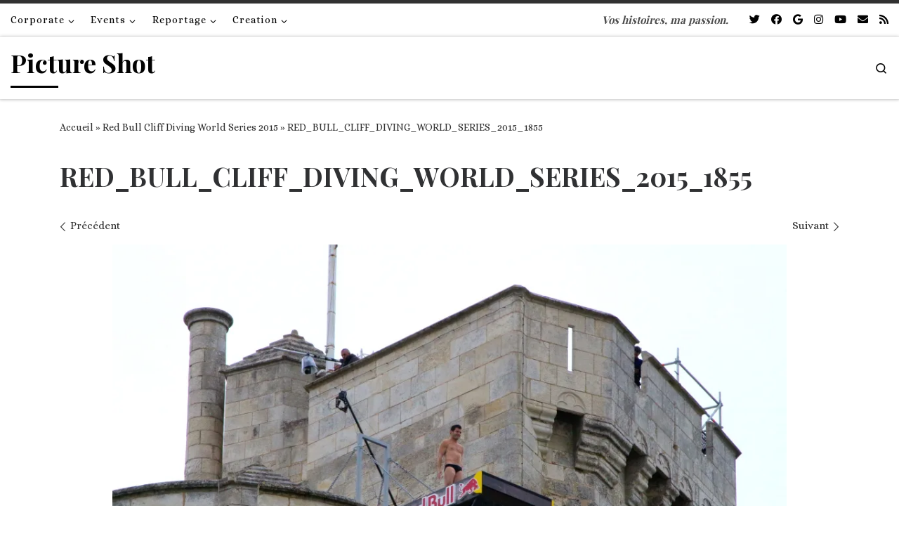

--- FILE ---
content_type: text/html; charset=UTF-8
request_url: https://pictureshot.fr/red-bull-cliff-diving-world-series-2015/red_bull_cliff_diving_world_series_2015_1855/
body_size: 24014
content:
<!DOCTYPE html>
<!--[if IE 7]>
<html class="ie ie7" lang="fr-FR">
<![endif]-->
<!--[if IE 8]>
<html class="ie ie8" lang="fr-FR">
<![endif]-->
<!--[if !(IE 7) | !(IE 8)  ]><!-->
<html lang="fr-FR" class="no-js">
<!--<![endif]-->
  <head>
  <meta charset="UTF-8" />
  <meta http-equiv="X-UA-Compatible" content="IE=EDGE" />
  <meta name="viewport" content="width=device-width, initial-scale=1.0" />
  <link rel="profile"  href="https://gmpg.org/xfn/11" />
  <link rel="pingback" href="https://pictureshot.fr/xmlrpc.php" />
<script>(function(html){html.className = html.className.replace(/\bno-js\b/,'js')})(document.documentElement);</script>
<style>
#wpadminbar #wp-admin-bar-wccp_free_top_button .ab-icon:before {
	content: "\f160";
	color: #02CA02;
	top: 3px;
}
#wpadminbar #wp-admin-bar-wccp_free_top_button .ab-icon {
	transform: rotate(45deg);
}
</style>
<meta name='robots' content='index, follow, max-image-preview:large, max-snippet:-1, max-video-preview:-1' />

	<!-- This site is optimized with the Yoast SEO plugin v22.3 - https://yoast.com/wordpress/plugins/seo/ -->
	<title>RED_BULL_CLIFF_DIVING_WORLD_SERIES_2015_1855 | Picture Shot</title>
	<link rel="canonical" href="https://pictureshot.fr/red-bull-cliff-diving-world-series-2015/red_bull_cliff_diving_world_series_2015_1855/" />
	<meta property="og:locale" content="fr_FR" />
	<meta property="og:type" content="article" />
	<meta property="og:title" content="RED_BULL_CLIFF_DIVING_WORLD_SERIES_2015_1855 | Picture Shot" />
	<meta property="og:description" content="Red Bull Cliff Diving, La Rochelle, Blake Aldridge, Andy Jones, Michal Navratil, Steven Lobue, Artem Silchenko, Blake Aldridge, Jucelino Junior, David Colturi, Gary Hunt, Jonathan Paredes, Orlando Duque, Cyrille Oumedjkane, Alain Kohl, Anatoly Shabotenko, Kris Kolanus, Plongeurs de l&rsquo;extrême, Plongeur acrobatique, freestyle, plongée de falaise, Engueran Dubroca, La Rochelle, Vieux port, 17000, Tour Saint-Nicolas. Saint-Nicolas&rsquo;s [&hellip;]" />
	<meta property="og:url" content="https://pictureshot.fr/red-bull-cliff-diving-world-series-2015/red_bull_cliff_diving_world_series_2015_1855/" />
	<meta property="og:site_name" content="Picture Shot" />
	<meta property="article:publisher" content="https://www.facebook.com/pictureshooter/" />
	<meta property="article:modified_time" content="2015-05-19T18:57:13+00:00" />
	<meta property="og:image" content="https://pictureshot.fr/red-bull-cliff-diving-world-series-2015/red_bull_cliff_diving_world_series_2015_1855" />
	<meta property="og:image:width" content="1024" />
	<meta property="og:image:height" content="683" />
	<meta property="og:image:type" content="image/jpeg" />
	<meta name="twitter:card" content="summary_large_image" />
	<script type="application/ld+json" class="yoast-schema-graph">{"@context":"https://schema.org","@graph":[{"@type":"WebPage","@id":"https://pictureshot.fr/red-bull-cliff-diving-world-series-2015/red_bull_cliff_diving_world_series_2015_1855/","url":"https://pictureshot.fr/red-bull-cliff-diving-world-series-2015/red_bull_cliff_diving_world_series_2015_1855/","name":"RED_BULL_CLIFF_DIVING_WORLD_SERIES_2015_1855 | Picture Shot","isPartOf":{"@id":"https://pictureshot.fr/#website"},"primaryImageOfPage":{"@id":"https://pictureshot.fr/red-bull-cliff-diving-world-series-2015/red_bull_cliff_diving_world_series_2015_1855/#primaryimage"},"image":{"@id":"https://pictureshot.fr/red-bull-cliff-diving-world-series-2015/red_bull_cliff_diving_world_series_2015_1855/#primaryimage"},"thumbnailUrl":"https://i0.wp.com/pictureshot.fr/wp-content/uploads/2015/05/RED_BULL_CLIFF_DIVING_WORLD_SERIES_2015_1855.jpg?fit=5184%2C3456&ssl=1","datePublished":"2015-05-19T16:01:05+00:00","dateModified":"2015-05-19T18:57:13+00:00","breadcrumb":{"@id":"https://pictureshot.fr/red-bull-cliff-diving-world-series-2015/red_bull_cliff_diving_world_series_2015_1855/#breadcrumb"},"inLanguage":"fr-FR","potentialAction":[{"@type":"ReadAction","target":["https://pictureshot.fr/red-bull-cliff-diving-world-series-2015/red_bull_cliff_diving_world_series_2015_1855/"]}]},{"@type":"ImageObject","inLanguage":"fr-FR","@id":"https://pictureshot.fr/red-bull-cliff-diving-world-series-2015/red_bull_cliff_diving_world_series_2015_1855/#primaryimage","url":"https://i0.wp.com/pictureshot.fr/wp-content/uploads/2015/05/RED_BULL_CLIFF_DIVING_WORLD_SERIES_2015_1855.jpg?fit=5184%2C3456&ssl=1","contentUrl":"https://i0.wp.com/pictureshot.fr/wp-content/uploads/2015/05/RED_BULL_CLIFF_DIVING_WORLD_SERIES_2015_1855.jpg?fit=5184%2C3456&ssl=1"},{"@type":"BreadcrumbList","@id":"https://pictureshot.fr/red-bull-cliff-diving-world-series-2015/red_bull_cliff_diving_world_series_2015_1855/#breadcrumb","itemListElement":[{"@type":"ListItem","position":1,"name":"Accueil","item":"https://pictureshot.fr/"},{"@type":"ListItem","position":2,"name":"Red Bull Cliff Diving World Series 2015","item":"https://pictureshot.fr/red-bull-cliff-diving-world-series-2015/"},{"@type":"ListItem","position":3,"name":"RED_BULL_CLIFF_DIVING_WORLD_SERIES_2015_1855"}]},{"@type":"WebSite","@id":"https://pictureshot.fr/#website","url":"https://pictureshot.fr/","name":"Picture Shot","description":"Vos histoires, ma passion.","potentialAction":[{"@type":"SearchAction","target":{"@type":"EntryPoint","urlTemplate":"https://pictureshot.fr/?s={search_term_string}"},"query-input":"required name=search_term_string"}],"inLanguage":"fr-FR"}]}</script>
	<!-- / Yoast SEO plugin. -->


<link rel='dns-prefetch' href='//secure.gravatar.com' />
<link rel='dns-prefetch' href='//stats.wp.com' />
<link rel='dns-prefetch' href='//v0.wordpress.com' />
<link rel='dns-prefetch' href='//i0.wp.com' />
<link rel='dns-prefetch' href='//widgets.wp.com' />
<link rel='dns-prefetch' href='//s0.wp.com' />
<link rel='dns-prefetch' href='//0.gravatar.com' />
<link rel='dns-prefetch' href='//1.gravatar.com' />
<link rel='dns-prefetch' href='//2.gravatar.com' />
<link rel='dns-prefetch' href='//c0.wp.com' />
<link rel="alternate" type="application/rss+xml" title="Picture Shot &raquo; Flux" href="https://pictureshot.fr/feed/" />
<link rel="alternate" type="application/rss+xml" title="Picture Shot &raquo; Flux des commentaires" href="https://pictureshot.fr/comments/feed/" />
<link rel="alternate" type="application/rss+xml" title="Picture Shot &raquo; RED_BULL_CLIFF_DIVING_WORLD_SERIES_2015_1855 Flux des commentaires" href="https://pictureshot.fr/red-bull-cliff-diving-world-series-2015/red_bull_cliff_diving_world_series_2015_1855/feed/" />
<script>
window._wpemojiSettings = {"baseUrl":"https:\/\/s.w.org\/images\/core\/emoji\/14.0.0\/72x72\/","ext":".png","svgUrl":"https:\/\/s.w.org\/images\/core\/emoji\/14.0.0\/svg\/","svgExt":".svg","source":{"concatemoji":"https:\/\/pictureshot.fr\/wp-includes\/js\/wp-emoji-release.min.js?ver=6.4.7"}};
/*! This file is auto-generated */
!function(i,n){var o,s,e;function c(e){try{var t={supportTests:e,timestamp:(new Date).valueOf()};sessionStorage.setItem(o,JSON.stringify(t))}catch(e){}}function p(e,t,n){e.clearRect(0,0,e.canvas.width,e.canvas.height),e.fillText(t,0,0);var t=new Uint32Array(e.getImageData(0,0,e.canvas.width,e.canvas.height).data),r=(e.clearRect(0,0,e.canvas.width,e.canvas.height),e.fillText(n,0,0),new Uint32Array(e.getImageData(0,0,e.canvas.width,e.canvas.height).data));return t.every(function(e,t){return e===r[t]})}function u(e,t,n){switch(t){case"flag":return n(e,"\ud83c\udff3\ufe0f\u200d\u26a7\ufe0f","\ud83c\udff3\ufe0f\u200b\u26a7\ufe0f")?!1:!n(e,"\ud83c\uddfa\ud83c\uddf3","\ud83c\uddfa\u200b\ud83c\uddf3")&&!n(e,"\ud83c\udff4\udb40\udc67\udb40\udc62\udb40\udc65\udb40\udc6e\udb40\udc67\udb40\udc7f","\ud83c\udff4\u200b\udb40\udc67\u200b\udb40\udc62\u200b\udb40\udc65\u200b\udb40\udc6e\u200b\udb40\udc67\u200b\udb40\udc7f");case"emoji":return!n(e,"\ud83e\udef1\ud83c\udffb\u200d\ud83e\udef2\ud83c\udfff","\ud83e\udef1\ud83c\udffb\u200b\ud83e\udef2\ud83c\udfff")}return!1}function f(e,t,n){var r="undefined"!=typeof WorkerGlobalScope&&self instanceof WorkerGlobalScope?new OffscreenCanvas(300,150):i.createElement("canvas"),a=r.getContext("2d",{willReadFrequently:!0}),o=(a.textBaseline="top",a.font="600 32px Arial",{});return e.forEach(function(e){o[e]=t(a,e,n)}),o}function t(e){var t=i.createElement("script");t.src=e,t.defer=!0,i.head.appendChild(t)}"undefined"!=typeof Promise&&(o="wpEmojiSettingsSupports",s=["flag","emoji"],n.supports={everything:!0,everythingExceptFlag:!0},e=new Promise(function(e){i.addEventListener("DOMContentLoaded",e,{once:!0})}),new Promise(function(t){var n=function(){try{var e=JSON.parse(sessionStorage.getItem(o));if("object"==typeof e&&"number"==typeof e.timestamp&&(new Date).valueOf()<e.timestamp+604800&&"object"==typeof e.supportTests)return e.supportTests}catch(e){}return null}();if(!n){if("undefined"!=typeof Worker&&"undefined"!=typeof OffscreenCanvas&&"undefined"!=typeof URL&&URL.createObjectURL&&"undefined"!=typeof Blob)try{var e="postMessage("+f.toString()+"("+[JSON.stringify(s),u.toString(),p.toString()].join(",")+"));",r=new Blob([e],{type:"text/javascript"}),a=new Worker(URL.createObjectURL(r),{name:"wpTestEmojiSupports"});return void(a.onmessage=function(e){c(n=e.data),a.terminate(),t(n)})}catch(e){}c(n=f(s,u,p))}t(n)}).then(function(e){for(var t in e)n.supports[t]=e[t],n.supports.everything=n.supports.everything&&n.supports[t],"flag"!==t&&(n.supports.everythingExceptFlag=n.supports.everythingExceptFlag&&n.supports[t]);n.supports.everythingExceptFlag=n.supports.everythingExceptFlag&&!n.supports.flag,n.DOMReady=!1,n.readyCallback=function(){n.DOMReady=!0}}).then(function(){return e}).then(function(){var e;n.supports.everything||(n.readyCallback(),(e=n.source||{}).concatemoji?t(e.concatemoji):e.wpemoji&&e.twemoji&&(t(e.twemoji),t(e.wpemoji)))}))}((window,document),window._wpemojiSettings);
</script>
<link rel='stylesheet' id='sbi_styles-css' href='https://pictureshot.fr/wp-content/plugins/instagram-feed/css/sbi-styles.min.css?ver=6.2.9' media='all' />
<style id='wp-emoji-styles-inline-css'>

	img.wp-smiley, img.emoji {
		display: inline !important;
		border: none !important;
		box-shadow: none !important;
		height: 1em !important;
		width: 1em !important;
		margin: 0 0.07em !important;
		vertical-align: -0.1em !important;
		background: none !important;
		padding: 0 !important;
	}
</style>
<link rel='stylesheet' id='wp-block-library-css' href='https://c0.wp.com/c/6.4.7/wp-includes/css/dist/block-library/style.min.css' media='all' />
<style id='wp-block-library-inline-css'>
.has-text-align-justify{text-align:justify;}
</style>
<link rel='stylesheet' id='mediaelement-css' href='https://c0.wp.com/c/6.4.7/wp-includes/js/mediaelement/mediaelementplayer-legacy.min.css' media='all' />
<link rel='stylesheet' id='wp-mediaelement-css' href='https://c0.wp.com/c/6.4.7/wp-includes/js/mediaelement/wp-mediaelement.min.css' media='all' />
<style id='jetpack-sharing-buttons-style-inline-css'>
.jetpack-sharing-buttons__services-list{display:flex;flex-direction:row;flex-wrap:wrap;gap:0;list-style-type:none;margin:5px;padding:0}.jetpack-sharing-buttons__services-list.has-small-icon-size{font-size:12px}.jetpack-sharing-buttons__services-list.has-normal-icon-size{font-size:16px}.jetpack-sharing-buttons__services-list.has-large-icon-size{font-size:24px}.jetpack-sharing-buttons__services-list.has-huge-icon-size{font-size:36px}@media print{.jetpack-sharing-buttons__services-list{display:none!important}}.editor-styles-wrapper .wp-block-jetpack-sharing-buttons{gap:0;padding-inline-start:0}ul.jetpack-sharing-buttons__services-list.has-background{padding:1.25em 2.375em}
</style>
<style id='classic-theme-styles-inline-css'>
/*! This file is auto-generated */
.wp-block-button__link{color:#fff;background-color:#32373c;border-radius:9999px;box-shadow:none;text-decoration:none;padding:calc(.667em + 2px) calc(1.333em + 2px);font-size:1.125em}.wp-block-file__button{background:#32373c;color:#fff;text-decoration:none}
</style>
<style id='global-styles-inline-css'>
body{--wp--preset--color--black: #000000;--wp--preset--color--cyan-bluish-gray: #abb8c3;--wp--preset--color--white: #ffffff;--wp--preset--color--pale-pink: #f78da7;--wp--preset--color--vivid-red: #cf2e2e;--wp--preset--color--luminous-vivid-orange: #ff6900;--wp--preset--color--luminous-vivid-amber: #fcb900;--wp--preset--color--light-green-cyan: #7bdcb5;--wp--preset--color--vivid-green-cyan: #00d084;--wp--preset--color--pale-cyan-blue: #8ed1fc;--wp--preset--color--vivid-cyan-blue: #0693e3;--wp--preset--color--vivid-purple: #9b51e0;--wp--preset--gradient--vivid-cyan-blue-to-vivid-purple: linear-gradient(135deg,rgba(6,147,227,1) 0%,rgb(155,81,224) 100%);--wp--preset--gradient--light-green-cyan-to-vivid-green-cyan: linear-gradient(135deg,rgb(122,220,180) 0%,rgb(0,208,130) 100%);--wp--preset--gradient--luminous-vivid-amber-to-luminous-vivid-orange: linear-gradient(135deg,rgba(252,185,0,1) 0%,rgba(255,105,0,1) 100%);--wp--preset--gradient--luminous-vivid-orange-to-vivid-red: linear-gradient(135deg,rgba(255,105,0,1) 0%,rgb(207,46,46) 100%);--wp--preset--gradient--very-light-gray-to-cyan-bluish-gray: linear-gradient(135deg,rgb(238,238,238) 0%,rgb(169,184,195) 100%);--wp--preset--gradient--cool-to-warm-spectrum: linear-gradient(135deg,rgb(74,234,220) 0%,rgb(151,120,209) 20%,rgb(207,42,186) 40%,rgb(238,44,130) 60%,rgb(251,105,98) 80%,rgb(254,248,76) 100%);--wp--preset--gradient--blush-light-purple: linear-gradient(135deg,rgb(255,206,236) 0%,rgb(152,150,240) 100%);--wp--preset--gradient--blush-bordeaux: linear-gradient(135deg,rgb(254,205,165) 0%,rgb(254,45,45) 50%,rgb(107,0,62) 100%);--wp--preset--gradient--luminous-dusk: linear-gradient(135deg,rgb(255,203,112) 0%,rgb(199,81,192) 50%,rgb(65,88,208) 100%);--wp--preset--gradient--pale-ocean: linear-gradient(135deg,rgb(255,245,203) 0%,rgb(182,227,212) 50%,rgb(51,167,181) 100%);--wp--preset--gradient--electric-grass: linear-gradient(135deg,rgb(202,248,128) 0%,rgb(113,206,126) 100%);--wp--preset--gradient--midnight: linear-gradient(135deg,rgb(2,3,129) 0%,rgb(40,116,252) 100%);--wp--preset--font-size--small: 13px;--wp--preset--font-size--medium: 20px;--wp--preset--font-size--large: 36px;--wp--preset--font-size--x-large: 42px;--wp--preset--spacing--20: 0.44rem;--wp--preset--spacing--30: 0.67rem;--wp--preset--spacing--40: 1rem;--wp--preset--spacing--50: 1.5rem;--wp--preset--spacing--60: 2.25rem;--wp--preset--spacing--70: 3.38rem;--wp--preset--spacing--80: 5.06rem;--wp--preset--shadow--natural: 6px 6px 9px rgba(0, 0, 0, 0.2);--wp--preset--shadow--deep: 12px 12px 50px rgba(0, 0, 0, 0.4);--wp--preset--shadow--sharp: 6px 6px 0px rgba(0, 0, 0, 0.2);--wp--preset--shadow--outlined: 6px 6px 0px -3px rgba(255, 255, 255, 1), 6px 6px rgba(0, 0, 0, 1);--wp--preset--shadow--crisp: 6px 6px 0px rgba(0, 0, 0, 1);}:where(.is-layout-flex){gap: 0.5em;}:where(.is-layout-grid){gap: 0.5em;}body .is-layout-flow > .alignleft{float: left;margin-inline-start: 0;margin-inline-end: 2em;}body .is-layout-flow > .alignright{float: right;margin-inline-start: 2em;margin-inline-end: 0;}body .is-layout-flow > .aligncenter{margin-left: auto !important;margin-right: auto !important;}body .is-layout-constrained > .alignleft{float: left;margin-inline-start: 0;margin-inline-end: 2em;}body .is-layout-constrained > .alignright{float: right;margin-inline-start: 2em;margin-inline-end: 0;}body .is-layout-constrained > .aligncenter{margin-left: auto !important;margin-right: auto !important;}body .is-layout-constrained > :where(:not(.alignleft):not(.alignright):not(.alignfull)){max-width: var(--wp--style--global--content-size);margin-left: auto !important;margin-right: auto !important;}body .is-layout-constrained > .alignwide{max-width: var(--wp--style--global--wide-size);}body .is-layout-flex{display: flex;}body .is-layout-flex{flex-wrap: wrap;align-items: center;}body .is-layout-flex > *{margin: 0;}body .is-layout-grid{display: grid;}body .is-layout-grid > *{margin: 0;}:where(.wp-block-columns.is-layout-flex){gap: 2em;}:where(.wp-block-columns.is-layout-grid){gap: 2em;}:where(.wp-block-post-template.is-layout-flex){gap: 1.25em;}:where(.wp-block-post-template.is-layout-grid){gap: 1.25em;}.has-black-color{color: var(--wp--preset--color--black) !important;}.has-cyan-bluish-gray-color{color: var(--wp--preset--color--cyan-bluish-gray) !important;}.has-white-color{color: var(--wp--preset--color--white) !important;}.has-pale-pink-color{color: var(--wp--preset--color--pale-pink) !important;}.has-vivid-red-color{color: var(--wp--preset--color--vivid-red) !important;}.has-luminous-vivid-orange-color{color: var(--wp--preset--color--luminous-vivid-orange) !important;}.has-luminous-vivid-amber-color{color: var(--wp--preset--color--luminous-vivid-amber) !important;}.has-light-green-cyan-color{color: var(--wp--preset--color--light-green-cyan) !important;}.has-vivid-green-cyan-color{color: var(--wp--preset--color--vivid-green-cyan) !important;}.has-pale-cyan-blue-color{color: var(--wp--preset--color--pale-cyan-blue) !important;}.has-vivid-cyan-blue-color{color: var(--wp--preset--color--vivid-cyan-blue) !important;}.has-vivid-purple-color{color: var(--wp--preset--color--vivid-purple) !important;}.has-black-background-color{background-color: var(--wp--preset--color--black) !important;}.has-cyan-bluish-gray-background-color{background-color: var(--wp--preset--color--cyan-bluish-gray) !important;}.has-white-background-color{background-color: var(--wp--preset--color--white) !important;}.has-pale-pink-background-color{background-color: var(--wp--preset--color--pale-pink) !important;}.has-vivid-red-background-color{background-color: var(--wp--preset--color--vivid-red) !important;}.has-luminous-vivid-orange-background-color{background-color: var(--wp--preset--color--luminous-vivid-orange) !important;}.has-luminous-vivid-amber-background-color{background-color: var(--wp--preset--color--luminous-vivid-amber) !important;}.has-light-green-cyan-background-color{background-color: var(--wp--preset--color--light-green-cyan) !important;}.has-vivid-green-cyan-background-color{background-color: var(--wp--preset--color--vivid-green-cyan) !important;}.has-pale-cyan-blue-background-color{background-color: var(--wp--preset--color--pale-cyan-blue) !important;}.has-vivid-cyan-blue-background-color{background-color: var(--wp--preset--color--vivid-cyan-blue) !important;}.has-vivid-purple-background-color{background-color: var(--wp--preset--color--vivid-purple) !important;}.has-black-border-color{border-color: var(--wp--preset--color--black) !important;}.has-cyan-bluish-gray-border-color{border-color: var(--wp--preset--color--cyan-bluish-gray) !important;}.has-white-border-color{border-color: var(--wp--preset--color--white) !important;}.has-pale-pink-border-color{border-color: var(--wp--preset--color--pale-pink) !important;}.has-vivid-red-border-color{border-color: var(--wp--preset--color--vivid-red) !important;}.has-luminous-vivid-orange-border-color{border-color: var(--wp--preset--color--luminous-vivid-orange) !important;}.has-luminous-vivid-amber-border-color{border-color: var(--wp--preset--color--luminous-vivid-amber) !important;}.has-light-green-cyan-border-color{border-color: var(--wp--preset--color--light-green-cyan) !important;}.has-vivid-green-cyan-border-color{border-color: var(--wp--preset--color--vivid-green-cyan) !important;}.has-pale-cyan-blue-border-color{border-color: var(--wp--preset--color--pale-cyan-blue) !important;}.has-vivid-cyan-blue-border-color{border-color: var(--wp--preset--color--vivid-cyan-blue) !important;}.has-vivid-purple-border-color{border-color: var(--wp--preset--color--vivid-purple) !important;}.has-vivid-cyan-blue-to-vivid-purple-gradient-background{background: var(--wp--preset--gradient--vivid-cyan-blue-to-vivid-purple) !important;}.has-light-green-cyan-to-vivid-green-cyan-gradient-background{background: var(--wp--preset--gradient--light-green-cyan-to-vivid-green-cyan) !important;}.has-luminous-vivid-amber-to-luminous-vivid-orange-gradient-background{background: var(--wp--preset--gradient--luminous-vivid-amber-to-luminous-vivid-orange) !important;}.has-luminous-vivid-orange-to-vivid-red-gradient-background{background: var(--wp--preset--gradient--luminous-vivid-orange-to-vivid-red) !important;}.has-very-light-gray-to-cyan-bluish-gray-gradient-background{background: var(--wp--preset--gradient--very-light-gray-to-cyan-bluish-gray) !important;}.has-cool-to-warm-spectrum-gradient-background{background: var(--wp--preset--gradient--cool-to-warm-spectrum) !important;}.has-blush-light-purple-gradient-background{background: var(--wp--preset--gradient--blush-light-purple) !important;}.has-blush-bordeaux-gradient-background{background: var(--wp--preset--gradient--blush-bordeaux) !important;}.has-luminous-dusk-gradient-background{background: var(--wp--preset--gradient--luminous-dusk) !important;}.has-pale-ocean-gradient-background{background: var(--wp--preset--gradient--pale-ocean) !important;}.has-electric-grass-gradient-background{background: var(--wp--preset--gradient--electric-grass) !important;}.has-midnight-gradient-background{background: var(--wp--preset--gradient--midnight) !important;}.has-small-font-size{font-size: var(--wp--preset--font-size--small) !important;}.has-medium-font-size{font-size: var(--wp--preset--font-size--medium) !important;}.has-large-font-size{font-size: var(--wp--preset--font-size--large) !important;}.has-x-large-font-size{font-size: var(--wp--preset--font-size--x-large) !important;}
.wp-block-navigation a:where(:not(.wp-element-button)){color: inherit;}
:where(.wp-block-post-template.is-layout-flex){gap: 1.25em;}:where(.wp-block-post-template.is-layout-grid){gap: 1.25em;}
:where(.wp-block-columns.is-layout-flex){gap: 2em;}:where(.wp-block-columns.is-layout-grid){gap: 2em;}
.wp-block-pullquote{font-size: 1.5em;line-height: 1.6;}
</style>
<link rel='stylesheet' id='customizr-main-css' href='https://pictureshot.fr/wp-content/themes/customizr/assets/front/css/style.min.css?ver=4.4.21' media='all' />
<style id='customizr-main-inline-css'>
::-moz-selection{background-color:#313131}::selection{background-color:#313131}a,.btn-skin:active,.btn-skin:focus,.btn-skin:hover,.btn-skin.inverted,.grid-container__classic .post-type__icon,.post-type__icon:hover .icn-format,.grid-container__classic .post-type__icon:hover .icn-format,[class*='grid-container__'] .entry-title a.czr-title:hover,input[type=checkbox]:checked::before{color:#313131}.czr-css-loader > div ,.btn-skin,.btn-skin:active,.btn-skin:focus,.btn-skin:hover,.btn-skin-h-dark,.btn-skin-h-dark.inverted:active,.btn-skin-h-dark.inverted:focus,.btn-skin-h-dark.inverted:hover{border-color:#313131}.tc-header.border-top{border-top-color:#313131}[class*='grid-container__'] .entry-title a:hover::after,.grid-container__classic .post-type__icon,.btn-skin,.btn-skin.inverted:active,.btn-skin.inverted:focus,.btn-skin.inverted:hover,.btn-skin-h-dark,.btn-skin-h-dark.inverted:active,.btn-skin-h-dark.inverted:focus,.btn-skin-h-dark.inverted:hover,.sidebar .widget-title::after,input[type=radio]:checked::before{background-color:#313131}.btn-skin-light:active,.btn-skin-light:focus,.btn-skin-light:hover,.btn-skin-light.inverted{color:#575757}input:not([type='submit']):not([type='button']):not([type='number']):not([type='checkbox']):not([type='radio']):focus,textarea:focus,.btn-skin-light,.btn-skin-light.inverted,.btn-skin-light:active,.btn-skin-light:focus,.btn-skin-light:hover,.btn-skin-light.inverted:active,.btn-skin-light.inverted:focus,.btn-skin-light.inverted:hover{border-color:#575757}.btn-skin-light,.btn-skin-light.inverted:active,.btn-skin-light.inverted:focus,.btn-skin-light.inverted:hover{background-color:#575757}.btn-skin-lightest:active,.btn-skin-lightest:focus,.btn-skin-lightest:hover,.btn-skin-lightest.inverted{color:#646464}.btn-skin-lightest,.btn-skin-lightest.inverted,.btn-skin-lightest:active,.btn-skin-lightest:focus,.btn-skin-lightest:hover,.btn-skin-lightest.inverted:active,.btn-skin-lightest.inverted:focus,.btn-skin-lightest.inverted:hover{border-color:#646464}.btn-skin-lightest,.btn-skin-lightest.inverted:active,.btn-skin-lightest.inverted:focus,.btn-skin-lightest.inverted:hover{background-color:#646464}.pagination,a:hover,a:focus,a:active,.btn-skin-dark:active,.btn-skin-dark:focus,.btn-skin-dark:hover,.btn-skin-dark.inverted,.btn-skin-dark-oh:active,.btn-skin-dark-oh:focus,.btn-skin-dark-oh:hover,.post-info a:not(.btn):hover,.grid-container__classic .post-type__icon .icn-format,[class*='grid-container__'] .hover .entry-title a,.widget-area a:not(.btn):hover,a.czr-format-link:hover,.format-link.hover a.czr-format-link,button[type=submit]:hover,button[type=submit]:active,button[type=submit]:focus,input[type=submit]:hover,input[type=submit]:active,input[type=submit]:focus,.tabs .nav-link:hover,.tabs .nav-link.active,.tabs .nav-link.active:hover,.tabs .nav-link.active:focus{color:#121212}.grid-container__classic.tc-grid-border .grid__item,.btn-skin-dark,.btn-skin-dark.inverted,button[type=submit],input[type=submit],.btn-skin-dark:active,.btn-skin-dark:focus,.btn-skin-dark:hover,.btn-skin-dark.inverted:active,.btn-skin-dark.inverted:focus,.btn-skin-dark.inverted:hover,.btn-skin-h-dark:active,.btn-skin-h-dark:focus,.btn-skin-h-dark:hover,.btn-skin-h-dark.inverted,.btn-skin-h-dark.inverted,.btn-skin-h-dark.inverted,.btn-skin-dark-oh:active,.btn-skin-dark-oh:focus,.btn-skin-dark-oh:hover,.btn-skin-dark-oh.inverted:active,.btn-skin-dark-oh.inverted:focus,.btn-skin-dark-oh.inverted:hover,button[type=submit]:hover,button[type=submit]:active,button[type=submit]:focus,input[type=submit]:hover,input[type=submit]:active,input[type=submit]:focus{border-color:#121212}.btn-skin-dark,.btn-skin-dark.inverted:active,.btn-skin-dark.inverted:focus,.btn-skin-dark.inverted:hover,.btn-skin-h-dark:active,.btn-skin-h-dark:focus,.btn-skin-h-dark:hover,.btn-skin-h-dark.inverted,.btn-skin-h-dark.inverted,.btn-skin-h-dark.inverted,.btn-skin-dark-oh.inverted:active,.btn-skin-dark-oh.inverted:focus,.btn-skin-dark-oh.inverted:hover,.grid-container__classic .post-type__icon:hover,button[type=submit],input[type=submit],.czr-link-hover-underline .widgets-list-layout-links a:not(.btn)::before,.czr-link-hover-underline .widget_archive a:not(.btn)::before,.czr-link-hover-underline .widget_nav_menu a:not(.btn)::before,.czr-link-hover-underline .widget_rss ul a:not(.btn)::before,.czr-link-hover-underline .widget_recent_entries a:not(.btn)::before,.czr-link-hover-underline .widget_categories a:not(.btn)::before,.czr-link-hover-underline .widget_meta a:not(.btn)::before,.czr-link-hover-underline .widget_recent_comments a:not(.btn)::before,.czr-link-hover-underline .widget_pages a:not(.btn)::before,.czr-link-hover-underline .widget_calendar a:not(.btn)::before,[class*='grid-container__'] .hover .entry-title a::after,a.czr-format-link::before,.comment-author a::before,.comment-link::before,.tabs .nav-link.active::before{background-color:#121212}.btn-skin-dark-shaded:active,.btn-skin-dark-shaded:focus,.btn-skin-dark-shaded:hover,.btn-skin-dark-shaded.inverted{background-color:rgba(18,18,18,0.2)}.btn-skin-dark-shaded,.btn-skin-dark-shaded.inverted:active,.btn-skin-dark-shaded.inverted:focus,.btn-skin-dark-shaded.inverted:hover{background-color:rgba(18,18,18,0.8)}.tc-header,#tc-sn .tc-sn-inner,.czr-overlay,.add-menu-button,.tc-header .socials a,.tc-header .socials a:focus,.tc-header .socials a:active,.nav__utils,.nav__utils a,.nav__utils a:focus,.nav__utils a:active,.header-contact__info a,.header-contact__info a:focus,.header-contact__info a:active,.czr-overlay a:hover,.dropdown-menu,.tc-header .navbar-brand-sitename,[class*=nav__menu] .nav__link,[class*=nav__menu] .nav__link-wrapper .caret__dropdown-toggler,[class*=nav__menu] .dropdown-menu .nav__link,[class*=nav__menu] .dropdown-item .nav__link:hover,.tc-header form.czr-form label,.czr-overlay form.czr-form label,.tc-header .czr-form input:not([type='submit']):not([type='button']):not([type='number']):not([type='checkbox']):not([type='radio']),.tc-header .czr-form textarea,.tc-header .czr-form .form-control,.czr-overlay .czr-form input:not([type='submit']):not([type='button']):not([type='number']):not([type='checkbox']):not([type='radio']),.czr-overlay .czr-form textarea,.czr-overlay .czr-form .form-control,.tc-header h1,.tc-header h2,.tc-header h3,.tc-header h4,.tc-header h5,.tc-header h6{color:#020202}.tc-header .czr-form input:not([type='submit']):not([type='button']):not([type='number']):not([type='checkbox']):not([type='radio']),.tc-header .czr-form textarea,.tc-header .czr-form .form-control,.czr-overlay .czr-form input:not([type='submit']):not([type='button']):not([type='number']):not([type='checkbox']):not([type='radio']),.czr-overlay .czr-form textarea,.czr-overlay .czr-form .form-control{border-color:#020202}.ham__toggler-span-wrapper .line,[class*=nav__menu] .nav__title::before{background-color:#020202}.header-tagline,[class*=nav__menu] .nav__link:hover,[class*=nav__menu] .nav__link-wrapper .caret__dropdown-toggler:hover,[class*=nav__menu] .show:not(.dropdown-item) > .nav__link,[class*=nav__menu] .show:not(.dropdown-item) > .nav__link-wrapper .nav__link,.czr-highlight-contextual-menu-items [class*=nav__menu] li:not(.dropdown-item).current-active > .nav__link,.czr-highlight-contextual-menu-items [class*=nav__menu] li:not(.dropdown-item).current-active > .nav__link-wrapper .nav__link,.czr-highlight-contextual-menu-items [class*=nav__menu] .current-menu-item > .nav__link,.czr-highlight-contextual-menu-items [class*=nav__menu] .current-menu-item > .nav__link-wrapper .nav__link,[class*=nav__menu] .dropdown-item .nav__link,.czr-overlay a,.tc-header .socials a:hover,.nav__utils a:hover,.czr-highlight-contextual-menu-items .nav__utils a.current-active,.header-contact__info a:hover,.tc-header .czr-form .form-group.in-focus label,.czr-overlay .czr-form .form-group.in-focus label{color:rgba(2,2,2,0.7)}.nav__utils .ham-toggler-menu.czr-collapsed:hover .line{background-color:rgba(2,2,2,0.7)}.topbar-navbar__wrapper,.dropdown-item:not(:last-of-type){border-color:rgba(2,2,2,0.09)}.tc-header{border-bottom-color:rgba(2,2,2,0.09)}#tc-sn{outline-color:rgba(2,2,2,0.09)}.mobile-nav__container,.header-search__container,.mobile-nav__nav,.vertical-nav > li:not(:last-of-type){border-color:rgba(2,2,2,0.075)}.tc-header,#tc-sn .tc-sn-inner,.dropdown-menu,.dropdown-item:active,.dropdown-item:focus,.dropdown-item:hover{background-color:#ffffff}.sticky-transparent.is-sticky .mobile-sticky,.sticky-transparent.is-sticky .desktop-sticky,.sticky-transparent.is-sticky .mobile-nav__nav,.header-transparent:not(.is-sticky) .mobile-nav__nav,.header-transparent:not(.is-sticky) .dropdown-menu{background-color:rgba(255,255,255,0.9)}.czr-overlay{background-color:rgba(255,255,255,0.98)}.dropdown-item:before,.vertical-nav .caret__dropdown-toggler{background-color:rgba(0,0,0,0.045)}.navbar-brand,.header-tagline,h1,h2,h3,.tc-dropcap { font-family : 'Playfair Display';font-weight : 700; }
body { font-family : 'Alice'; }

              body {
                font-size : 0.90em!important;
                line-height : 1.5em;
              }
              @media (min-width: 20em) and (max-width: 60em) {
                body {
                  font-size: calc( 0.90em + 0.1045 * ( ( 100vw - 20em) / 40 ))!important;
                }
              }
              @media (min-width: 60em) {
                body {
                  font-size: 0.94em!important;
                }
              }

.tc-header.border-top { border-top-width: 5px; border-top-style: solid }
              .sticky-enabled .czr-shrink-on .navbar-brand-sitename {
                font-size: 0.8em;
                opacity: 0.8;
              }
#czr-push-footer { display: none; visibility: hidden; }
        .czr-sticky-footer #czr-push-footer.sticky-footer-enabled { display: block; }
        
</style>
<link rel='stylesheet' id='customizr-ms-respond-css' href='https://pictureshot.fr/wp-content/themes/customizr/assets/front/css/style-modular-scale.min.css?ver=4.4.21' media='all' />
<link rel='stylesheet' id='metro_style_social_widget-css' href='https://pictureshot.fr/wp-content/plugins/metro-style-social-widget/CSS/metro.css?ver=6.4.7' media='all' />
<link rel='stylesheet' id='__EPYT__style-css' href='https://pictureshot.fr/wp-content/plugins/youtube-embed-plus/styles/ytprefs.min.css?ver=14.2.1' media='all' />
<style id='__EPYT__style-inline-css'>

                .epyt-gallery-thumb {
                        width: 33.333%;
                }
                
</style>
<link rel='stylesheet' id='jetpack_css-css' href='https://c0.wp.com/p/jetpack/13.2.3/css/jetpack.css' media='all' />
<script id="nb-jquery" src="https://c0.wp.com/c/6.4.7/wp-includes/js/jquery/jquery.min.js" id="jquery-core-js"></script>
<script src="https://c0.wp.com/c/6.4.7/wp-includes/js/jquery/jquery-migrate.min.js" id="jquery-migrate-js"></script>
<script src="https://pictureshot.fr/wp-content/themes/customizr/assets/front/js/libs/modernizr.min.js?ver=4.4.21" id="modernizr-js"></script>
<script src="https://c0.wp.com/c/6.4.7/wp-includes/js/underscore.min.js" id="underscore-js"></script>
<script id="tc-scripts-js-extra">
var CZRParams = {"assetsPath":"https:\/\/pictureshot.fr\/wp-content\/themes\/customizr\/assets\/front\/","mainScriptUrl":"https:\/\/pictureshot.fr\/wp-content\/themes\/customizr\/assets\/front\/js\/tc-scripts.min.js?4.4.21","deferFontAwesome":"1","fontAwesomeUrl":"https:\/\/pictureshot.fr\/wp-content\/themes\/customizr\/assets\/shared\/fonts\/fa\/css\/fontawesome-all.min.css?4.4.21","_disabled":[],"centerSliderImg":"1","isLightBoxEnabled":"1","SmoothScroll":{"Enabled":true,"Options":{"touchpadSupport":false}},"isAnchorScrollEnabled":"1","anchorSmoothScrollExclude":{"simple":["[class*=edd]",".carousel-control","[data-toggle=\"modal\"]","[data-toggle=\"dropdown\"]","[data-toggle=\"czr-dropdown\"]","[data-toggle=\"tooltip\"]","[data-toggle=\"popover\"]","[data-toggle=\"collapse\"]","[data-toggle=\"czr-collapse\"]","[data-toggle=\"tab\"]","[data-toggle=\"pill\"]","[data-toggle=\"czr-pill\"]","[class*=upme]","[class*=um-]"],"deep":{"classes":[],"ids":[]}},"timerOnScrollAllBrowsers":"1","centerAllImg":"1","HasComments":"","LoadModernizr":"1","stickyHeader":"1","extLinksStyle":"1","extLinksTargetExt":"1","extLinksSkipSelectors":{"classes":["btn","button"],"ids":[]},"dropcapEnabled":"1","dropcapWhere":{"post":"1","page":"1"},"dropcapMinWords":"40","dropcapSkipSelectors":{"tags":["IMG","IFRAME","H1","H2","H3","H4","H5","H6","BLOCKQUOTE","UL","OL"],"classes":["btn"],"id":[]},"imgSmartLoadEnabled":"1","imgSmartLoadOpts":{"parentSelectors":["[class*=grid-container], .article-container",".__before_main_wrapper",".widget-front",".post-related-articles",".tc-singular-thumbnail-wrapper",".sek-module-inner"],"opts":{"excludeImg":[".tc-holder-img"]}},"imgSmartLoadsForSliders":"1","pluginCompats":[],"isWPMobile":"","menuStickyUserSettings":{"desktop":"stick_up","mobile":"stick_up"},"adminAjaxUrl":"https:\/\/pictureshot.fr\/wp-admin\/admin-ajax.php","ajaxUrl":"https:\/\/pictureshot.fr\/?czrajax=1","frontNonce":{"id":"CZRFrontNonce","handle":"1eafb53299"},"isDevMode":"","isModernStyle":"1","i18n":{"Permanently dismiss":"Fermer d\u00e9finitivement"},"frontNotifications":{"welcome":{"enabled":false,"content":"","dismissAction":"dismiss_welcome_note_front"}},"preloadGfonts":"1","googleFonts":"Playfair+Display:700%7CAlice","version":"4.4.21"};
</script>
<script src="https://pictureshot.fr/wp-content/themes/customizr/assets/front/js/tc-scripts.min.js?ver=4.4.21" id="tc-scripts-js" defer></script>
<script id="__ytprefs__-js-extra">
var _EPYT_ = {"ajaxurl":"https:\/\/pictureshot.fr\/wp-admin\/admin-ajax.php","security":"2b4c26b25c","gallery_scrolloffset":"20","eppathtoscripts":"https:\/\/pictureshot.fr\/wp-content\/plugins\/youtube-embed-plus\/scripts\/","eppath":"https:\/\/pictureshot.fr\/wp-content\/plugins\/youtube-embed-plus\/","epresponsiveselector":"[\"iframe.__youtube_prefs__\"]","epdovol":"1","version":"14.2.1","evselector":"iframe.__youtube_prefs__[src], iframe[src*=\"youtube.com\/embed\/\"], iframe[src*=\"youtube-nocookie.com\/embed\/\"]","ajax_compat":"","maxres_facade":"eager","ytapi_load":"light","pause_others":"","stopMobileBuffer":"1","facade_mode":"","not_live_on_channel":"","vi_active":"","vi_js_posttypes":[]};
</script>
<script src="https://pictureshot.fr/wp-content/plugins/youtube-embed-plus/scripts/ytprefs.min.js?ver=14.2.1" id="__ytprefs__-js"></script>
<link rel="https://api.w.org/" href="https://pictureshot.fr/wp-json/" /><link rel="alternate" type="application/json" href="https://pictureshot.fr/wp-json/wp/v2/media/798" /><link rel="EditURI" type="application/rsd+xml" title="RSD" href="https://pictureshot.fr/xmlrpc.php?rsd" />
<link rel='shortlink' href='https://wp.me/a80fY9-cS' />
<link rel="alternate" type="application/json+oembed" href="https://pictureshot.fr/wp-json/oembed/1.0/embed?url=https%3A%2F%2Fpictureshot.fr%2Fred-bull-cliff-diving-world-series-2015%2Fred_bull_cliff_diving_world_series_2015_1855%2F" />
<link rel="alternate" type="text/xml+oembed" href="https://pictureshot.fr/wp-json/oembed/1.0/embed?url=https%3A%2F%2Fpictureshot.fr%2Fred-bull-cliff-diving-world-series-2015%2Fred_bull_cliff_diving_world_series_2015_1855%2F&#038;format=xml" />
<script id="wpcp_disable_selection" type="text/javascript">
var image_save_msg='You are not allowed to save images!';
	var no_menu_msg='Context Menu disabled!';
	var smessage = "Le contenu est protégé !";

function disableEnterKey(e)
{
	var elemtype = e.target.tagName;
	
	elemtype = elemtype.toUpperCase();
	
	if (elemtype == "TEXT" || elemtype == "TEXTAREA" || elemtype == "INPUT" || elemtype == "PASSWORD" || elemtype == "SELECT" || elemtype == "OPTION" || elemtype == "EMBED")
	{
		elemtype = 'TEXT';
	}
	
	if (e.ctrlKey){
     var key;
     if(window.event)
          key = window.event.keyCode;     //IE
     else
          key = e.which;     //firefox (97)
    //if (key != 17) alert(key);
     if (elemtype!= 'TEXT' && (key == 97 || key == 65 || key == 67 || key == 99 || key == 88 || key == 120 || key == 26 || key == 85  || key == 86 || key == 83 || key == 43 || key == 73))
     {
		if(wccp_free_iscontenteditable(e)) return true;
		show_wpcp_message('You are not allowed to copy content or view source');
		return false;
     }else
     	return true;
     }
}


/*For contenteditable tags*/
function wccp_free_iscontenteditable(e)
{
	var e = e || window.event; // also there is no e.target property in IE. instead IE uses window.event.srcElement
  	
	var target = e.target || e.srcElement;

	var elemtype = e.target.nodeName;
	
	elemtype = elemtype.toUpperCase();
	
	var iscontenteditable = "false";
		
	if(typeof target.getAttribute!="undefined" ) iscontenteditable = target.getAttribute("contenteditable"); // Return true or false as string
	
	var iscontenteditable2 = false;
	
	if(typeof target.isContentEditable!="undefined" ) iscontenteditable2 = target.isContentEditable; // Return true or false as boolean

	if(target.parentElement.isContentEditable) iscontenteditable2 = true;
	
	if (iscontenteditable == "true" || iscontenteditable2 == true)
	{
		if(typeof target.style!="undefined" ) target.style.cursor = "text";
		
		return true;
	}
}

////////////////////////////////////
function disable_copy(e)
{	
	var e = e || window.event; // also there is no e.target property in IE. instead IE uses window.event.srcElement
	
	var elemtype = e.target.tagName;
	
	elemtype = elemtype.toUpperCase();
	
	if (elemtype == "TEXT" || elemtype == "TEXTAREA" || elemtype == "INPUT" || elemtype == "PASSWORD" || elemtype == "SELECT" || elemtype == "OPTION" || elemtype == "EMBED")
	{
		elemtype = 'TEXT';
	}
	
	if(wccp_free_iscontenteditable(e)) return true;
	
	var isSafari = /Safari/.test(navigator.userAgent) && /Apple Computer/.test(navigator.vendor);
	
	var checker_IMG = '';
	if (elemtype == "IMG" && checker_IMG == 'checked' && e.detail >= 2) {show_wpcp_message(alertMsg_IMG);return false;}
	if (elemtype != "TEXT")
	{
		if (smessage !== "" && e.detail == 2)
			show_wpcp_message(smessage);
		
		if (isSafari)
			return true;
		else
			return false;
	}	
}

//////////////////////////////////////////
function disable_copy_ie()
{
	var e = e || window.event;
	var elemtype = window.event.srcElement.nodeName;
	elemtype = elemtype.toUpperCase();
	if(wccp_free_iscontenteditable(e)) return true;
	if (elemtype == "IMG") {show_wpcp_message(alertMsg_IMG);return false;}
	if (elemtype != "TEXT" && elemtype != "TEXTAREA" && elemtype != "INPUT" && elemtype != "PASSWORD" && elemtype != "SELECT" && elemtype != "OPTION" && elemtype != "EMBED")
	{
		return false;
	}
}	
function reEnable()
{
	return true;
}
document.onkeydown = disableEnterKey;
document.onselectstart = disable_copy_ie;
if(navigator.userAgent.indexOf('MSIE')==-1)
{
	document.onmousedown = disable_copy;
	document.onclick = reEnable;
}
function disableSelection(target)
{
    //For IE This code will work
    if (typeof target.onselectstart!="undefined")
    target.onselectstart = disable_copy_ie;
    
    //For Firefox This code will work
    else if (typeof target.style.MozUserSelect!="undefined")
    {target.style.MozUserSelect="none";}
    
    //All other  (ie: Opera) This code will work
    else
    target.onmousedown=function(){return false}
    target.style.cursor = "default";
}
//Calling the JS function directly just after body load
window.onload = function(){disableSelection(document.body);};

//////////////////special for safari Start////////////////
var onlongtouch;
var timer;
var touchduration = 1000; //length of time we want the user to touch before we do something

var elemtype = "";
function touchstart(e) {
	var e = e || window.event;
  // also there is no e.target property in IE.
  // instead IE uses window.event.srcElement
  	var target = e.target || e.srcElement;
	
	elemtype = window.event.srcElement.nodeName;
	
	elemtype = elemtype.toUpperCase();
	
	if(!wccp_pro_is_passive()) e.preventDefault();
	if (!timer) {
		timer = setTimeout(onlongtouch, touchduration);
	}
}

function touchend() {
    //stops short touches from firing the event
    if (timer) {
        clearTimeout(timer);
        timer = null;
    }
	onlongtouch();
}

onlongtouch = function(e) { //this will clear the current selection if anything selected
	
	if (elemtype != "TEXT" && elemtype != "TEXTAREA" && elemtype != "INPUT" && elemtype != "PASSWORD" && elemtype != "SELECT" && elemtype != "EMBED" && elemtype != "OPTION")	
	{
		if (window.getSelection) {
			if (window.getSelection().empty) {  // Chrome
			window.getSelection().empty();
			} else if (window.getSelection().removeAllRanges) {  // Firefox
			window.getSelection().removeAllRanges();
			}
		} else if (document.selection) {  // IE?
			document.selection.empty();
		}
		return false;
	}
};

document.addEventListener("DOMContentLoaded", function(event) { 
    window.addEventListener("touchstart", touchstart, false);
    window.addEventListener("touchend", touchend, false);
});

function wccp_pro_is_passive() {

  var cold = false,
  hike = function() {};

  try {
	  const object1 = {};
  var aid = Object.defineProperty(object1, 'passive', {
  get() {cold = true}
  });
  window.addEventListener('test', hike, aid);
  window.removeEventListener('test', hike, aid);
  } catch (e) {}

  return cold;
}
/*special for safari End*/
</script>
<script id="wpcp_disable_Right_Click" type="text/javascript">
document.ondragstart = function() { return false;}
	function nocontext(e) {
	   return false;
	}
	document.oncontextmenu = nocontext;
</script>
<style>
.unselectable
{
-moz-user-select:none;
-webkit-user-select:none;
cursor: default;
}
html
{
-webkit-touch-callout: none;
-webkit-user-select: none;
-khtml-user-select: none;
-moz-user-select: none;
-ms-user-select: none;
user-select: none;
-webkit-tap-highlight-color: rgba(0,0,0,0);
}
</style>
<script id="wpcp_css_disable_selection" type="text/javascript">
var e = document.getElementsByTagName('body')[0];
if(e)
{
	e.setAttribute('unselectable',"on");
}
</script>
<style type="text/css">
.qtranxs_flag_fr {background-image: url(https://pictureshot.fr/wp-content/plugins/qtranslate-x/flags/fr.png); background-repeat: no-repeat;}
</style>
<link hreflang="fr" href="https://pictureshot.fr/fr/red-bull-cliff-diving-world-series-2015/red_bull_cliff_diving_world_series_2015_1855/" rel="alternate" />
<link hreflang="x-default" href="https://pictureshot.fr/red-bull-cliff-diving-world-series-2015/red_bull_cliff_diving_world_series_2015_1855/" rel="alternate" />
<meta name="generator" content="qTranslate-X 3.4.6.8" />
	<style>img#wpstats{display:none}</style>
		              <link rel="preload" as="font" type="font/woff2" href="https://pictureshot.fr/wp-content/themes/customizr/assets/shared/fonts/customizr/customizr.woff2?128396981" crossorigin="anonymous"/>
            <style>.recentcomments a{display:inline !important;padding:0 !important;margin:0 !important;}</style><link rel="icon" href="https://i0.wp.com/pictureshot.fr/wp-content/uploads/2018/09/cropped-Logo-Picture-Shot-Noir.png?fit=32%2C32&#038;ssl=1" sizes="32x32" />
<link rel="icon" href="https://i0.wp.com/pictureshot.fr/wp-content/uploads/2018/09/cropped-Logo-Picture-Shot-Noir.png?fit=192%2C192&#038;ssl=1" sizes="192x192" />
<link rel="apple-touch-icon" href="https://i0.wp.com/pictureshot.fr/wp-content/uploads/2018/09/cropped-Logo-Picture-Shot-Noir.png?fit=180%2C180&#038;ssl=1" />
<meta name="msapplication-TileImage" content="https://i0.wp.com/pictureshot.fr/wp-content/uploads/2018/09/cropped-Logo-Picture-Shot-Noir.png?fit=270%2C270&#038;ssl=1" />
</head>

  <body class="nb-3-3-4 nimble-no-local-data-skp__post_attachment_798 nimble-no-group-site-tmpl-skp__all_attachment attachment attachment-template-default single single-attachment postid-798 attachmentid-798 attachment-jpeg wp-embed-responsive sek-hide-rc-badge unselectable czr-link-hover-underline skin-shadow header-skin-custom footer-skin-dark czr-no-sidebar tc-center-images czr-full-layout customizr-4-4-21 czr-sticky-footer">
          <a class="screen-reader-text skip-link" href="#content">Passer au contenu</a>
    
    
    <div id="tc-page-wrap" class="">

      <header class="tpnav-header__header tc-header sl-logo_left sticky-brand-shrink-on sticky-transparent border-top czr-submenu-fade czr-submenu-move" >
    <div class="topbar-navbar__wrapper d-none d-lg-block" >
  <div class="container-fluid">
        <div class="row flex-row flex-lg-nowrap justify-content-start justify-content-lg-end align-items-center topbar-navbar__row">
                    <div class="topbar-nav__container col col-auto d-none d-lg-flex">
          <nav id="topbar-nav" class="topbar-nav__nav">
            <div class="nav__menu-wrapper topbar-nav__menu-wrapper czr-open-on-hover" >
<ul id="topbar-menu" class="topbar-nav__menu regular-nav nav__menu nav"><li id="menu-item-2245" class="menu-item menu-item-type-taxonomy menu-item-object-category menu-item-has-children czr-dropdown menu-item-2245"><a data-toggle="czr-dropdown" aria-haspopup="true" aria-expanded="false" href="https://pictureshot.fr/category/corporate/" class="nav__link"><span class="nav__title">Corporate</span><span class="caret__dropdown-toggler"><i class="icn-down-small"></i></span></a>
<ul class="dropdown-menu czr-dropdown-menu">
	<li id="menu-item-2365" class="menu-item menu-item-type-post_type menu-item-object-post dropdown-item menu-item-2365"><a href="https://pictureshot.fr/salon-des-maires-2017-caisse-des-depots/" class="nav__link"><span class="nav__title">SALON DES MAIRES 2017 / CAISSE DES DÉPÔTS</span></a></li>
	<li id="menu-item-2361" class="menu-item menu-item-type-post_type menu-item-object-post dropdown-item menu-item-2361"><a href="https://pictureshot.fr/la-mission-de-thecamp-explorer-le-futur-celle-de-la-caisse-des-depots-accompagner-laventure/" class="nav__link"><span class="nav__title">THE CAMP / CAISSE DES DÉPÔTS</span></a></li>
	<li id="menu-item-2320" class="menu-item menu-item-type-post_type menu-item-object-post dropdown-item menu-item-2320"><a href="https://pictureshot.fr/cocagne-cultive-la-solidarite-la-caisse-des-depots-les-accompagne/" class="nav__link"><span class="nav__title">JARDIN COCAGNE / CAISSE DES DÉPOTS</span></a></li>
	<li id="menu-item-2359" class="menu-item menu-item-type-post_type menu-item-object-post dropdown-item menu-item-2359"><a href="https://pictureshot.fr/le-groupe-caisse-des-depots-heureux-davoir-soutenu-paris-2024/" class="nav__link"><span class="nav__title">OPÉRA PARTICIPATIF / CAISSE DES DÉPÔTS</span></a></li>
	<li id="menu-item-2357" class="menu-item menu-item-type-post_type menu-item-object-post dropdown-item menu-item-2357"><a href="https://pictureshot.fr/78eme-congres-ush-le-groupe-caisse-des-depots-partenaire-du-logement-social/" class="nav__link"><span class="nav__title">CONGRÈS USH / CAISSE DES DÉPÔTS</span></a></li>
	<li id="menu-item-2358" class="menu-item menu-item-type-post_type menu-item-object-post dropdown-item menu-item-2358"><a href="https://pictureshot.fr/les-jardins-chennevieres-arcades-caisse-des-depots/" class="nav__link"><span class="nav__title">ARCADE / CAISSE DES DÉPÔTS</span></a></li>
	<li id="menu-item-2329" class="menu-item menu-item-type-post_type menu-item-object-post dropdown-item menu-item-2329"><a href="https://pictureshot.fr/recyclerie-renov-tout-caisse-des-depots/" class="nav__link"><span class="nav__title">RECYCLERIE RENOV TOUT / CAISSE DES DÉPOTS</span></a></li>
	<li id="menu-item-2360" class="menu-item menu-item-type-post_type menu-item-object-post dropdown-item menu-item-2360"><a href="https://pictureshot.fr/innovation-collaborateurs-caisse-des-depots/" class="nav__link"><span class="nav__title">INNOVATION / FONDS D&rsquo;EPARGNE</span></a></li>
	<li id="menu-item-2603" class="menu-item menu-item-type-post_type menu-item-object-post dropdown-item menu-item-2603"><a href="https://pictureshot.fr/les-jardins-chennevieres-arcades-caisse-des-depots/" class="nav__link"><span class="nav__title">LOGEMENT SOCIAL / CAISSE DES DÉPÔTS</span></a></li>
	<li id="menu-item-2399" class="menu-item menu-item-type-post_type menu-item-object-post dropdown-item menu-item-2399"><a href="https://pictureshot.fr/packshot-creator/" class="nav__link"><span class="nav__title">LIVE STUDIO / PACKSHOT CRÉATOR</span></a></li>
	<li id="menu-item-2395" class="menu-item menu-item-type-post_type menu-item-object-post dropdown-item menu-item-2395"><a href="https://pictureshot.fr/uvsq/" class="nav__link"><span class="nav__title">IUT / UVSQ</span></a></li>
</ul>
</li>
<li id="menu-item-2246" class="menu-item menu-item-type-taxonomy menu-item-object-category menu-item-has-children czr-dropdown menu-item-2246"><a data-toggle="czr-dropdown" aria-haspopup="true" aria-expanded="false" href="https://pictureshot.fr/category/events/" class="nav__link"><span class="nav__title">Events</span><span class="caret__dropdown-toggler"><i class="icn-down-small"></i></span></a>
<ul class="dropdown-menu czr-dropdown-menu">
	<li id="menu-item-1049" class="menu-item menu-item-type-post_type menu-item-object-post dropdown-item menu-item-1049"><a href="https://pictureshot.fr/francofolies-2015-de-la-rochelle/" class="nav__link"><span class="nav__title">FRANCOFOLIES LA ROCHELLE</span></a></li>
	<li id="menu-item-691" class="menu-item menu-item-type-post_type menu-item-object-post dropdown-item menu-item-691"><a href="https://pictureshot.fr/vertical-ocean-camp-la-rochelle/" class="nav__link"><span class="nav__title">VERTICAL OCEAN CAMP</span></a></li>
	<li id="menu-item-2600" class="menu-item menu-item-type-post_type menu-item-object-post dropdown-item menu-item-2600"><a href="https://pictureshot.fr/chinese-man-cloture-la-defense-jazz-festival/" class="nav__link"><span class="nav__title">CHINESE MAN / LA DÉFENSE JAZZ FESTIVAL</span></a></li>
	<li id="menu-item-2601" class="menu-item menu-item-type-post_type menu-item-object-post dropdown-item menu-item-2601"><a href="https://pictureshot.fr/la-techno-parade-au-parcours-historique-le-temps-presse/" class="nav__link"><span class="nav__title">LA TECHNO PARADE 2017</span></a></li>
	<li id="menu-item-745" class="menu-item menu-item-type-post_type menu-item-object-post dropdown-item menu-item-745"><a href="https://pictureshot.fr/red-bull-cliff-diving-world-series-2015/" class="nav__link"><span class="nav__title">RED BULL CLIFF DIVING</span></a></li>
	<li id="menu-item-1093" class="menu-item menu-item-type-post_type menu-item-object-post dropdown-item menu-item-1093"><a title="Roscella Bay, dernier festival electro de l’été 2015, à La Rochelle." href="https://pictureshot.fr/le-roscella-bay-festival-electro-2015/" class="nav__link"><span class="nav__title">ROSCELLA BAY FESTIVAL</span></a></li>
	<li id="menu-item-1000" class="menu-item menu-item-type-post_type menu-item-object-post dropdown-item menu-item-1000"><a href="https://pictureshot.fr/lr-funky-jam-2015/" class="nav__link"><span class="nav__title">GRAFFEURS GABUT 2015</span></a></li>
	<li id="menu-item-1315" class="menu-item menu-item-type-post_type menu-item-object-post dropdown-item menu-item-1315"><a href="https://pictureshot.fr/gabut-nuit-la-rochelle/" class="nav__link"><span class="nav__title">FRICHE GABUT</span></a></li>
	<li id="menu-item-1286" class="menu-item menu-item-type-post_type menu-item-object-post dropdown-item menu-item-1286"><a href="https://pictureshot.fr/vagues-submersion-vents-violents-littoral-atlantique/" class="nav__link"><span class="nav__title">VAGUES SUBMERSSION</span></a></li>
	<li id="menu-item-1402" class="menu-item menu-item-type-post_type menu-item-object-post dropdown-item menu-item-1402"><a href="https://pictureshot.fr/springtimes-delight-festival-2016/" class="nav__link"><span class="nav__title">LR FUNKY JAM 2015</span></a></li>
	<li id="menu-item-2605" class="menu-item menu-item-type-post_type menu-item-object-post dropdown-item menu-item-2605"><a href="https://pictureshot.fr/springtimes-delight-festival-2016/" class="nav__link"><span class="nav__title">SPRINGTIMES DELIGHT FESTIVAL 2016</span></a></li>
	<li id="menu-item-1500" class="menu-item menu-item-type-post_type menu-item-object-post dropdown-item menu-item-1500"><a href="https://pictureshot.fr/free-music-festival-2016/" class="nav__link"><span class="nav__title">FREE MUSIC FESTIVAL 2016</span></a></li>
	<li id="menu-item-1952" class="menu-item menu-item-type-post_type menu-item-object-post dropdown-item menu-item-1952"><a href="https://pictureshot.fr/la-zombie-walk-2016-paris/" class="nav__link"><span class="nav__title">ZOMBIE WALK PARIS</span></a></li>
	<li id="menu-item-638" class="menu-item menu-item-type-post_type menu-item-object-post dropdown-item menu-item-638"><a href="https://pictureshot.fr/hermione-la-rochelle/" class="nav__link"><span class="nav__title">HERMIONE</span></a></li>
</ul>
</li>
<li id="menu-item-2267" class="menu-item menu-item-type-taxonomy menu-item-object-category menu-item-has-children czr-dropdown menu-item-2267"><a data-toggle="czr-dropdown" aria-haspopup="true" aria-expanded="false" href="https://pictureshot.fr/category/reportage/" class="nav__link"><span class="nav__title">Reportage</span><span class="caret__dropdown-toggler"><i class="icn-down-small"></i></span></a>
<ul class="dropdown-menu czr-dropdown-menu">
	<li id="menu-item-2655" class="menu-item menu-item-type-post_type menu-item-object-post dropdown-item menu-item-2655"><a href="https://pictureshot.fr/georges/" class="nav__link"><span class="nav__title">GEORGES</span></a></li>
	<li id="menu-item-2557" class="menu-item menu-item-type-post_type menu-item-object-post dropdown-item menu-item-2557"><a href="https://pictureshot.fr/chaleur-humaine-precarite-energetique/" class="nav__link"><span class="nav__title">CHALEUR-HUMAINE</span></a></li>
	<li id="menu-item-2558" class="menu-item menu-item-type-post_type menu-item-object-post dropdown-item menu-item-2558"><a href="https://pictureshot.fr/domicile-fixe-au-village-de-lespoir/" class="nav__link"><span class="nav__title">DOMICILE-FIXE</span></a></li>
	<li id="menu-item-189" class="menu-item menu-item-type-post_type menu-item-object-post dropdown-item menu-item-189"><a href="https://pictureshot.fr/ouverture-12eme-fsm-tunis/" class="nav__link"><span class="nav__title">FSM 2015</span></a></li>
	<li id="menu-item-167" class="menu-item menu-item-type-post_type menu-item-object-post dropdown-item menu-item-167"><a href="https://pictureshot.fr/amma-seva-benevolat-pratique-spirituelle/" class="nav__link"><span class="nav__title">AMMA</span></a></li>
	<li id="menu-item-1343" class="menu-item menu-item-type-post_type menu-item-object-post dropdown-item menu-item-1343"><a href="https://pictureshot.fr/la-rochelle-el-khomri/" class="nav__link"><span class="nav__title">EL KHOMRI</span></a></li>
	<li id="menu-item-170" class="menu-item menu-item-type-post_type menu-item-object-post dropdown-item menu-item-170"><a href="https://pictureshot.fr/end-ecocide-in-europe/" class="nav__link"><span class="nav__title">END ECOCIDE</span></a></li>
	<li id="menu-item-168" class="menu-item menu-item-type-post_type menu-item-object-post dropdown-item menu-item-168"><a href="https://pictureshot.fr/squat-le-bloc-documentaire-deblocage/" class="nav__link"><span class="nav__title">DÉBLOCAGE</span></a></li>
	<li id="menu-item-2604" class="menu-item menu-item-type-post_type menu-item-object-post dropdown-item menu-item-2604"><a href="https://pictureshot.fr/rock-stock-poum-poum-tchak/" class="nav__link"><span class="nav__title">ROCK EN STOCK</span></a></li>
	<li id="menu-item-192" class="menu-item menu-item-type-post_type menu-item-object-post dropdown-item menu-item-192"><a href="https://pictureshot.fr/fondation-sciences-citoyennes-en-france-sciences-et-bien-commun/" class="nav__link"><span class="nav__title">SCIENCE ET BIEN COMMUN</span></a></li>
	<li id="menu-item-1735" class="menu-item menu-item-type-post_type menu-item-object-post dropdown-item menu-item-1735"><a href="https://pictureshot.fr/manifestation-et-affrontements-contre-la-loi-el-khomri/" class="nav__link"><span class="nav__title">AFFRONTEMENTS &#038; CO</span></a></li>
	<li id="menu-item-200" class="menu-item menu-item-type-post_type menu-item-object-post dropdown-item menu-item-200"><a href="https://pictureshot.fr/le-droit-humain-au-travail-fsm-2015/" class="nav__link"><span class="nav__title">LE DROIT HUMAIN AU TRAVAIL</span></a></li>
	<li id="menu-item-175" class="menu-item menu-item-type-post_type menu-item-object-post dropdown-item menu-item-175"><a href="https://pictureshot.fr/nuit-blanche-a-saint-denis/" class="nav__link"><span class="nav__title">NUIT BLANCHE</span></a></li>
	<li id="menu-item-173" class="menu-item menu-item-type-post_type menu-item-object-post dropdown-item menu-item-173"><a href="https://pictureshot.fr/forum-mondial-des-droits-de-lhomme-2013/" class="nav__link"><span class="nav__title">FMDH</span></a></li>
	<li id="menu-item-174" class="menu-item menu-item-type-post_type menu-item-object-post dropdown-item menu-item-174"><a href="https://pictureshot.fr/le-grand-paris-21eme-arrondissement/" class="nav__link"><span class="nav__title">GRAND PARIS</span></a></li>
	<li id="menu-item-1712" class="menu-item menu-item-type-post_type menu-item-object-post dropdown-item menu-item-1712"><a href="https://pictureshot.fr/fast-food-et-mal-bouffe/" class="nav__link"><span class="nav__title">FAST FOOD</span></a></li>
	<li id="menu-item-169" class="menu-item menu-item-type-post_type menu-item-object-post dropdown-item menu-item-169"><a href="https://pictureshot.fr/du-mali-pour-saint-denis/" class="nav__link"><span class="nav__title">MALI</span></a></li>
	<li id="menu-item-171" class="menu-item menu-item-type-post_type menu-item-object-post dropdown-item menu-item-171"><a href="https://pictureshot.fr/expulsion-des-sans-papier-a-saint-denis/" class="nav__link"><span class="nav__title">SAINT-DENIS</span></a></li>
</ul>
</li>
<li id="menu-item-2305" class="menu-item menu-item-type-taxonomy menu-item-object-category menu-item-has-children czr-dropdown menu-item-2305"><a data-toggle="czr-dropdown" aria-haspopup="true" aria-expanded="false" href="https://pictureshot.fr/category/creation/" class="nav__link"><span class="nav__title">Creation</span><span class="caret__dropdown-toggler"><i class="icn-down-small"></i></span></a>
<ul class="dropdown-menu czr-dropdown-menu">
	<li id="menu-item-2794" class="menu-item menu-item-type-post_type menu-item-object-post dropdown-item menu-item-2794"><a href="https://pictureshot.fr/bienvenue-au-chateau-de-versailles/" class="nav__link"><span class="nav__title">LE CHÂTEAU DE VERSAILLES</span></a></li>
	<li id="menu-item-2694" class="menu-item menu-item-type-post_type menu-item-object-post dropdown-item menu-item-2694"><a href="https://pictureshot.fr/halle-de-la-machine/" class="nav__link"><span class="nav__title">HALLE DE LA MACHINE</span></a></li>
	<li id="menu-item-2652" class="menu-item menu-item-type-post_type menu-item-object-post dropdown-item menu-item-2652"><a href="https://pictureshot.fr/fondation-louis-vuitton/" class="nav__link"><span class="nav__title">FONDATION LOUIS VUITTON</span></a></li>
	<li id="menu-item-2653" class="menu-item menu-item-type-post_type menu-item-object-post dropdown-item menu-item-2653"><a href="https://pictureshot.fr/eiffel-tower-paris-2018-picture-shot/" class="nav__link"><span class="nav__title">EIFFEL TOWER</span></a></li>
	<li id="menu-item-2654" class="menu-item menu-item-type-post_type menu-item-object-post dropdown-item menu-item-2654"><a href="https://pictureshot.fr/paris-la-defense-juin-2018/" class="nav__link"><span class="nav__title">PARIS LA DÉFENSE</span></a></li>
	<li id="menu-item-2378" class="menu-item menu-item-type-post_type menu-item-object-post dropdown-item menu-item-2378"><a href="https://pictureshot.fr/video-hyperlapses-du-sacre-coeur-a-montmartre-paris-mars-2018/" class="nav__link"><span class="nav__title">HYPERLAPSES SACRÉ-COEUR MONTMARTRE</span></a></li>
	<li id="menu-item-2379" class="menu-item menu-item-type-post_type menu-item-object-post dropdown-item menu-item-2379"><a href="https://pictureshot.fr/timelapse-paris-2017-la-defense-montparnasse-eiffel-tower/" class="nav__link"><span class="nav__title">TIMELAPSE PARIS 2017 – 2018</span></a></li>
	<li id="menu-item-1978" class="menu-item menu-item-type-post_type menu-item-object-post dropdown-item menu-item-1978"><a href="https://pictureshot.fr/instagram/" class="nav__link"><span class="nav__title">INSTAGRAM</span></a></li>
	<li id="menu-item-2388" class="menu-item menu-item-type-post_type menu-item-object-post dropdown-item menu-item-2388"><a href="https://pictureshot.fr/generiques-et-transitions/" class="nav__link"><span class="nav__title">GÉNÉRIQUES ET TRANSITIONS</span></a></li>
	<li id="menu-item-2387" class="menu-item menu-item-type-post_type menu-item-object-post dropdown-item menu-item-2387"><a href="https://pictureshot.fr/fort-boyard-360-vr/" class="nav__link"><span class="nav__title">360 VR</span></a></li>
	<li id="menu-item-2311" class="menu-item menu-item-type-post_type menu-item-object-post dropdown-item menu-item-2311"><a href="https://pictureshot.fr/gabut-nuit-la-rochelle/" class="nav__link"><span class="nav__title">PHOTOS NUIT LA ROCHELLE</span></a></li>
</ul>
</li>
</ul></div>          </nav>
        </div>
            <span class="header-tagline col col-auto d-none d-lg-flex" >
  Vos histoires, ma passion.</span>

              <div class="topbar-nav__socials social-links col col-auto ">
          <ul class="socials " >
  <li ><a rel="nofollow noopener noreferrer" class="social-icon icon-twitter"  title="Suivez-moi sur Twitter" aria-label="Suivez-moi sur Twitter" href="https://twitter.com/EngueranDubroca"  target="_blank"  style="font-size:15px"><i class="fab fa-twitter"></i></a></li> <li ><a rel="nofollow noopener noreferrer" class="social-icon icon-facebook"  title="Suivez-moi sur Facebook" aria-label="Suivez-moi sur Facebook" href="https://www.facebook.com/pictureshooter/"  target="_blank"  style="font-size:15px"><i class="fab fa-facebook"></i></a></li> <li ><a rel="nofollow noopener noreferrer" class="social-icon icon-google"  title="Suivez-moi sur Google+" aria-label="Suivez-moi sur Google+" href="https://plus.google.com/u/0/b/112703843540593104623/+EngueranInfo"  target="_blank"  style="font-size:15px"><i class="fab fa-google"></i></a></li> <li ><a rel="nofollow noopener noreferrer" class="social-icon icon-instagram"  title="Suivez-moi sur Instagram" aria-label="Suivez-moi sur Instagram" href="https://www.instagram.com/picture_shooter"  target="_blank"  style="font-size:15px"><i class="fab fa-instagram"></i></a></li> <li ><a rel="nofollow noopener noreferrer" class="social-icon icon-youtube"  title="Suivez-moi sur Youtube" aria-label="Suivez-moi sur Youtube" href="https://www.youtube.com/channel/UCxqbSxBPiuMIphJy6zBtoPg?view_as=subscriber"  target="_blank"  style="font-size:15px"><i class="fab fa-youtube"></i></a></li> <li ><a rel="nofollow" class="social-icon icon-mail"  title="E-mail" aria-label="E-mail" href="http://contactpictureshot@gmail.com"   style="font-size:15px"><i class="fas fa-envelope"></i></a></li> <li ><a rel="nofollow noopener noreferrer" class="social-icon icon-feed"  title="Abonnez-vous au flux rss" aria-label="Abonnez-vous au flux rss" href="http://engueran.info/?feed=rss"  target="_blank"  style="font-size:15px"><i class="fas fa-rss"></i></a></li></ul>
        </div>
                </div>
      </div>
</div>    <div class="primary-navbar__wrapper d-none d-lg-block desktop-sticky" >
  <div class="container-fluid">
    <div class="row align-items-center flex-row primary-navbar__row">
      <div class="branding__container col col-auto" >
  <div class="branding align-items-center flex-column ">
    <div class="branding-row d-flex flex-row align-items-center align-self-start">
      <span class="navbar-brand col-auto " >
    <a class="navbar-brand-sitename  czr-underline" href="https://pictureshot.fr/">
    <span>Picture Shot</span>
  </a>
</span>
      </div>
      </div>
</div>
      <div class="primary-nav__container justify-content-lg-around col col-lg-auto flex-lg-column" >
  <div class="primary-nav__wrapper flex-lg-row align-items-center justify-content-end">
     <div class="primary-nav__utils nav__utils col-auto" >
    <ul class="nav utils flex-row flex-nowrap regular-nav">
      <li class="nav__search " >
  <a href="#" class="search-toggle_btn icn-search czr-overlay-toggle_btn"  aria-expanded="false"><span class="sr-only">Search</span></a>
        <div class="czr-search-expand">
      <div class="czr-search-expand-inner"><div class="search-form__container " >
  <form action="https://pictureshot.fr/" method="get" class="czr-form search-form">
    <div class="form-group czr-focus">
            <label for="s-6971caa2d5fec" id="lsearch-6971caa2d5fec">
        <span class="screen-reader-text">Rechercher</span>
        <input id="s-6971caa2d5fec" class="form-control czr-search-field" name="s" type="search" value="" aria-describedby="lsearch-6971caa2d5fec" placeholder="Rechercher &hellip;">
      </label>
      <button type="submit" class="button"><i class="icn-search"></i><span class="screen-reader-text">Rechercher &hellip;</span></button>
    </div>
  </form>
</div></div>
    </div>
    </li>
    </ul>
</div>  </div>
</div>
    </div>
  </div>
</div>    <div class="mobile-navbar__wrapper d-lg-none mobile-sticky" >
    <div class="branding__container justify-content-between align-items-center container-fluid" >
  <div class="branding flex-column">
    <div class="branding-row d-flex align-self-start flex-row align-items-center">
      <span class="navbar-brand col-auto " >
    <a class="navbar-brand-sitename  czr-underline" href="https://pictureshot.fr/">
    <span>Picture Shot</span>
  </a>
</span>
    </div>
      </div>
  <div class="mobile-utils__wrapper nav__utils regular-nav">
    <ul class="nav utils row flex-row flex-nowrap">
      <li class="hamburger-toggler__container " >
  <button class="ham-toggler-menu czr-collapsed" data-toggle="czr-collapse" data-target="#mobile-nav"><span class="ham__toggler-span-wrapper"><span class="line line-1"></span><span class="line line-2"></span><span class="line line-3"></span></span><span class="screen-reader-text">Menu</span></button>
</li>
    </ul>
  </div>
</div>
<div class="mobile-nav__container " >
   <nav class="mobile-nav__nav flex-column czr-collapse" id="mobile-nav">
      <div class="mobile-nav__inner container-fluid">
      <div class="header-search__container ">
  <div class="search-form__container " >
  <form action="https://pictureshot.fr/" method="get" class="czr-form search-form">
    <div class="form-group czr-focus">
            <label for="s-6971caa2d6754" id="lsearch-6971caa2d6754">
        <span class="screen-reader-text">Rechercher</span>
        <input id="s-6971caa2d6754" class="form-control czr-search-field" name="s" type="search" value="" aria-describedby="lsearch-6971caa2d6754" placeholder="Rechercher &hellip;">
      </label>
      <button type="submit" class="button"><i class="icn-search"></i><span class="screen-reader-text">Rechercher &hellip;</span></button>
    </div>
  </form>
</div></div><div class="nav__menu-wrapper mobile-nav__menu-wrapper czr-open-on-click" >
<ul id="mobile-nav-menu" class="mobile-nav__menu vertical-nav nav__menu flex-column nav"><li class="menu-item menu-item-type-taxonomy menu-item-object-category menu-item-has-children czr-dropdown menu-item-2245"><span class="display-flex nav__link-wrapper align-items-start"><a href="https://pictureshot.fr/category/corporate/" class="nav__link"><span class="nav__title">Corporate</span></a><button data-toggle="czr-dropdown" aria-haspopup="true" aria-expanded="false" class="caret__dropdown-toggler czr-btn-link"><i class="icn-down-small"></i></button></span>
<ul class="dropdown-menu czr-dropdown-menu">
	<li class="menu-item menu-item-type-post_type menu-item-object-post dropdown-item menu-item-2365"><a href="https://pictureshot.fr/salon-des-maires-2017-caisse-des-depots/" class="nav__link"><span class="nav__title">SALON DES MAIRES 2017 / CAISSE DES DÉPÔTS</span></a></li>
	<li class="menu-item menu-item-type-post_type menu-item-object-post dropdown-item menu-item-2361"><a href="https://pictureshot.fr/la-mission-de-thecamp-explorer-le-futur-celle-de-la-caisse-des-depots-accompagner-laventure/" class="nav__link"><span class="nav__title">THE CAMP / CAISSE DES DÉPÔTS</span></a></li>
	<li class="menu-item menu-item-type-post_type menu-item-object-post dropdown-item menu-item-2320"><a href="https://pictureshot.fr/cocagne-cultive-la-solidarite-la-caisse-des-depots-les-accompagne/" class="nav__link"><span class="nav__title">JARDIN COCAGNE / CAISSE DES DÉPOTS</span></a></li>
	<li class="menu-item menu-item-type-post_type menu-item-object-post dropdown-item menu-item-2359"><a href="https://pictureshot.fr/le-groupe-caisse-des-depots-heureux-davoir-soutenu-paris-2024/" class="nav__link"><span class="nav__title">OPÉRA PARTICIPATIF / CAISSE DES DÉPÔTS</span></a></li>
	<li class="menu-item menu-item-type-post_type menu-item-object-post dropdown-item menu-item-2357"><a href="https://pictureshot.fr/78eme-congres-ush-le-groupe-caisse-des-depots-partenaire-du-logement-social/" class="nav__link"><span class="nav__title">CONGRÈS USH / CAISSE DES DÉPÔTS</span></a></li>
	<li class="menu-item menu-item-type-post_type menu-item-object-post dropdown-item menu-item-2358"><a href="https://pictureshot.fr/les-jardins-chennevieres-arcades-caisse-des-depots/" class="nav__link"><span class="nav__title">ARCADE / CAISSE DES DÉPÔTS</span></a></li>
	<li class="menu-item menu-item-type-post_type menu-item-object-post dropdown-item menu-item-2329"><a href="https://pictureshot.fr/recyclerie-renov-tout-caisse-des-depots/" class="nav__link"><span class="nav__title">RECYCLERIE RENOV TOUT / CAISSE DES DÉPOTS</span></a></li>
	<li class="menu-item menu-item-type-post_type menu-item-object-post dropdown-item menu-item-2360"><a href="https://pictureshot.fr/innovation-collaborateurs-caisse-des-depots/" class="nav__link"><span class="nav__title">INNOVATION / FONDS D&rsquo;EPARGNE</span></a></li>
	<li class="menu-item menu-item-type-post_type menu-item-object-post dropdown-item menu-item-2603"><a href="https://pictureshot.fr/les-jardins-chennevieres-arcades-caisse-des-depots/" class="nav__link"><span class="nav__title">LOGEMENT SOCIAL / CAISSE DES DÉPÔTS</span></a></li>
	<li class="menu-item menu-item-type-post_type menu-item-object-post dropdown-item menu-item-2399"><a href="https://pictureshot.fr/packshot-creator/" class="nav__link"><span class="nav__title">LIVE STUDIO / PACKSHOT CRÉATOR</span></a></li>
	<li class="menu-item menu-item-type-post_type menu-item-object-post dropdown-item menu-item-2395"><a href="https://pictureshot.fr/uvsq/" class="nav__link"><span class="nav__title">IUT / UVSQ</span></a></li>
</ul>
</li>
<li class="menu-item menu-item-type-taxonomy menu-item-object-category menu-item-has-children czr-dropdown menu-item-2246"><span class="display-flex nav__link-wrapper align-items-start"><a href="https://pictureshot.fr/category/events/" class="nav__link"><span class="nav__title">Events</span></a><button data-toggle="czr-dropdown" aria-haspopup="true" aria-expanded="false" class="caret__dropdown-toggler czr-btn-link"><i class="icn-down-small"></i></button></span>
<ul class="dropdown-menu czr-dropdown-menu">
	<li class="menu-item menu-item-type-post_type menu-item-object-post dropdown-item menu-item-1049"><a href="https://pictureshot.fr/francofolies-2015-de-la-rochelle/" class="nav__link"><span class="nav__title">FRANCOFOLIES LA ROCHELLE</span></a></li>
	<li class="menu-item menu-item-type-post_type menu-item-object-post dropdown-item menu-item-691"><a href="https://pictureshot.fr/vertical-ocean-camp-la-rochelle/" class="nav__link"><span class="nav__title">VERTICAL OCEAN CAMP</span></a></li>
	<li class="menu-item menu-item-type-post_type menu-item-object-post dropdown-item menu-item-2600"><a href="https://pictureshot.fr/chinese-man-cloture-la-defense-jazz-festival/" class="nav__link"><span class="nav__title">CHINESE MAN / LA DÉFENSE JAZZ FESTIVAL</span></a></li>
	<li class="menu-item menu-item-type-post_type menu-item-object-post dropdown-item menu-item-2601"><a href="https://pictureshot.fr/la-techno-parade-au-parcours-historique-le-temps-presse/" class="nav__link"><span class="nav__title">LA TECHNO PARADE 2017</span></a></li>
	<li class="menu-item menu-item-type-post_type menu-item-object-post dropdown-item menu-item-745"><a href="https://pictureshot.fr/red-bull-cliff-diving-world-series-2015/" class="nav__link"><span class="nav__title">RED BULL CLIFF DIVING</span></a></li>
	<li class="menu-item menu-item-type-post_type menu-item-object-post dropdown-item menu-item-1093"><a title="Roscella Bay, dernier festival electro de l’été 2015, à La Rochelle." href="https://pictureshot.fr/le-roscella-bay-festival-electro-2015/" class="nav__link"><span class="nav__title">ROSCELLA BAY FESTIVAL</span></a></li>
	<li class="menu-item menu-item-type-post_type menu-item-object-post dropdown-item menu-item-1000"><a href="https://pictureshot.fr/lr-funky-jam-2015/" class="nav__link"><span class="nav__title">GRAFFEURS GABUT 2015</span></a></li>
	<li class="menu-item menu-item-type-post_type menu-item-object-post dropdown-item menu-item-1315"><a href="https://pictureshot.fr/gabut-nuit-la-rochelle/" class="nav__link"><span class="nav__title">FRICHE GABUT</span></a></li>
	<li class="menu-item menu-item-type-post_type menu-item-object-post dropdown-item menu-item-1286"><a href="https://pictureshot.fr/vagues-submersion-vents-violents-littoral-atlantique/" class="nav__link"><span class="nav__title">VAGUES SUBMERSSION</span></a></li>
	<li class="menu-item menu-item-type-post_type menu-item-object-post dropdown-item menu-item-1402"><a href="https://pictureshot.fr/springtimes-delight-festival-2016/" class="nav__link"><span class="nav__title">LR FUNKY JAM 2015</span></a></li>
	<li class="menu-item menu-item-type-post_type menu-item-object-post dropdown-item menu-item-2605"><a href="https://pictureshot.fr/springtimes-delight-festival-2016/" class="nav__link"><span class="nav__title">SPRINGTIMES DELIGHT FESTIVAL 2016</span></a></li>
	<li class="menu-item menu-item-type-post_type menu-item-object-post dropdown-item menu-item-1500"><a href="https://pictureshot.fr/free-music-festival-2016/" class="nav__link"><span class="nav__title">FREE MUSIC FESTIVAL 2016</span></a></li>
	<li class="menu-item menu-item-type-post_type menu-item-object-post dropdown-item menu-item-1952"><a href="https://pictureshot.fr/la-zombie-walk-2016-paris/" class="nav__link"><span class="nav__title">ZOMBIE WALK PARIS</span></a></li>
	<li class="menu-item menu-item-type-post_type menu-item-object-post dropdown-item menu-item-638"><a href="https://pictureshot.fr/hermione-la-rochelle/" class="nav__link"><span class="nav__title">HERMIONE</span></a></li>
</ul>
</li>
<li class="menu-item menu-item-type-taxonomy menu-item-object-category menu-item-has-children czr-dropdown menu-item-2267"><span class="display-flex nav__link-wrapper align-items-start"><a href="https://pictureshot.fr/category/reportage/" class="nav__link"><span class="nav__title">Reportage</span></a><button data-toggle="czr-dropdown" aria-haspopup="true" aria-expanded="false" class="caret__dropdown-toggler czr-btn-link"><i class="icn-down-small"></i></button></span>
<ul class="dropdown-menu czr-dropdown-menu">
	<li class="menu-item menu-item-type-post_type menu-item-object-post dropdown-item menu-item-2655"><a href="https://pictureshot.fr/georges/" class="nav__link"><span class="nav__title">GEORGES</span></a></li>
	<li class="menu-item menu-item-type-post_type menu-item-object-post dropdown-item menu-item-2557"><a href="https://pictureshot.fr/chaleur-humaine-precarite-energetique/" class="nav__link"><span class="nav__title">CHALEUR-HUMAINE</span></a></li>
	<li class="menu-item menu-item-type-post_type menu-item-object-post dropdown-item menu-item-2558"><a href="https://pictureshot.fr/domicile-fixe-au-village-de-lespoir/" class="nav__link"><span class="nav__title">DOMICILE-FIXE</span></a></li>
	<li class="menu-item menu-item-type-post_type menu-item-object-post dropdown-item menu-item-189"><a href="https://pictureshot.fr/ouverture-12eme-fsm-tunis/" class="nav__link"><span class="nav__title">FSM 2015</span></a></li>
	<li class="menu-item menu-item-type-post_type menu-item-object-post dropdown-item menu-item-167"><a href="https://pictureshot.fr/amma-seva-benevolat-pratique-spirituelle/" class="nav__link"><span class="nav__title">AMMA</span></a></li>
	<li class="menu-item menu-item-type-post_type menu-item-object-post dropdown-item menu-item-1343"><a href="https://pictureshot.fr/la-rochelle-el-khomri/" class="nav__link"><span class="nav__title">EL KHOMRI</span></a></li>
	<li class="menu-item menu-item-type-post_type menu-item-object-post dropdown-item menu-item-170"><a href="https://pictureshot.fr/end-ecocide-in-europe/" class="nav__link"><span class="nav__title">END ECOCIDE</span></a></li>
	<li class="menu-item menu-item-type-post_type menu-item-object-post dropdown-item menu-item-168"><a href="https://pictureshot.fr/squat-le-bloc-documentaire-deblocage/" class="nav__link"><span class="nav__title">DÉBLOCAGE</span></a></li>
	<li class="menu-item menu-item-type-post_type menu-item-object-post dropdown-item menu-item-2604"><a href="https://pictureshot.fr/rock-stock-poum-poum-tchak/" class="nav__link"><span class="nav__title">ROCK EN STOCK</span></a></li>
	<li class="menu-item menu-item-type-post_type menu-item-object-post dropdown-item menu-item-192"><a href="https://pictureshot.fr/fondation-sciences-citoyennes-en-france-sciences-et-bien-commun/" class="nav__link"><span class="nav__title">SCIENCE ET BIEN COMMUN</span></a></li>
	<li class="menu-item menu-item-type-post_type menu-item-object-post dropdown-item menu-item-1735"><a href="https://pictureshot.fr/manifestation-et-affrontements-contre-la-loi-el-khomri/" class="nav__link"><span class="nav__title">AFFRONTEMENTS &#038; CO</span></a></li>
	<li class="menu-item menu-item-type-post_type menu-item-object-post dropdown-item menu-item-200"><a href="https://pictureshot.fr/le-droit-humain-au-travail-fsm-2015/" class="nav__link"><span class="nav__title">LE DROIT HUMAIN AU TRAVAIL</span></a></li>
	<li class="menu-item menu-item-type-post_type menu-item-object-post dropdown-item menu-item-175"><a href="https://pictureshot.fr/nuit-blanche-a-saint-denis/" class="nav__link"><span class="nav__title">NUIT BLANCHE</span></a></li>
	<li class="menu-item menu-item-type-post_type menu-item-object-post dropdown-item menu-item-173"><a href="https://pictureshot.fr/forum-mondial-des-droits-de-lhomme-2013/" class="nav__link"><span class="nav__title">FMDH</span></a></li>
	<li class="menu-item menu-item-type-post_type menu-item-object-post dropdown-item menu-item-174"><a href="https://pictureshot.fr/le-grand-paris-21eme-arrondissement/" class="nav__link"><span class="nav__title">GRAND PARIS</span></a></li>
	<li class="menu-item menu-item-type-post_type menu-item-object-post dropdown-item menu-item-1712"><a href="https://pictureshot.fr/fast-food-et-mal-bouffe/" class="nav__link"><span class="nav__title">FAST FOOD</span></a></li>
	<li class="menu-item menu-item-type-post_type menu-item-object-post dropdown-item menu-item-169"><a href="https://pictureshot.fr/du-mali-pour-saint-denis/" class="nav__link"><span class="nav__title">MALI</span></a></li>
	<li class="menu-item menu-item-type-post_type menu-item-object-post dropdown-item menu-item-171"><a href="https://pictureshot.fr/expulsion-des-sans-papier-a-saint-denis/" class="nav__link"><span class="nav__title">SAINT-DENIS</span></a></li>
</ul>
</li>
<li class="menu-item menu-item-type-taxonomy menu-item-object-category menu-item-has-children czr-dropdown menu-item-2305"><span class="display-flex nav__link-wrapper align-items-start"><a href="https://pictureshot.fr/category/creation/" class="nav__link"><span class="nav__title">Creation</span></a><button data-toggle="czr-dropdown" aria-haspopup="true" aria-expanded="false" class="caret__dropdown-toggler czr-btn-link"><i class="icn-down-small"></i></button></span>
<ul class="dropdown-menu czr-dropdown-menu">
	<li class="menu-item menu-item-type-post_type menu-item-object-post dropdown-item menu-item-2794"><a href="https://pictureshot.fr/bienvenue-au-chateau-de-versailles/" class="nav__link"><span class="nav__title">LE CHÂTEAU DE VERSAILLES</span></a></li>
	<li class="menu-item menu-item-type-post_type menu-item-object-post dropdown-item menu-item-2694"><a href="https://pictureshot.fr/halle-de-la-machine/" class="nav__link"><span class="nav__title">HALLE DE LA MACHINE</span></a></li>
	<li class="menu-item menu-item-type-post_type menu-item-object-post dropdown-item menu-item-2652"><a href="https://pictureshot.fr/fondation-louis-vuitton/" class="nav__link"><span class="nav__title">FONDATION LOUIS VUITTON</span></a></li>
	<li class="menu-item menu-item-type-post_type menu-item-object-post dropdown-item menu-item-2653"><a href="https://pictureshot.fr/eiffel-tower-paris-2018-picture-shot/" class="nav__link"><span class="nav__title">EIFFEL TOWER</span></a></li>
	<li class="menu-item menu-item-type-post_type menu-item-object-post dropdown-item menu-item-2654"><a href="https://pictureshot.fr/paris-la-defense-juin-2018/" class="nav__link"><span class="nav__title">PARIS LA DÉFENSE</span></a></li>
	<li class="menu-item menu-item-type-post_type menu-item-object-post dropdown-item menu-item-2378"><a href="https://pictureshot.fr/video-hyperlapses-du-sacre-coeur-a-montmartre-paris-mars-2018/" class="nav__link"><span class="nav__title">HYPERLAPSES SACRÉ-COEUR MONTMARTRE</span></a></li>
	<li class="menu-item menu-item-type-post_type menu-item-object-post dropdown-item menu-item-2379"><a href="https://pictureshot.fr/timelapse-paris-2017-la-defense-montparnasse-eiffel-tower/" class="nav__link"><span class="nav__title">TIMELAPSE PARIS 2017 – 2018</span></a></li>
	<li class="menu-item menu-item-type-post_type menu-item-object-post dropdown-item menu-item-1978"><a href="https://pictureshot.fr/instagram/" class="nav__link"><span class="nav__title">INSTAGRAM</span></a></li>
	<li class="menu-item menu-item-type-post_type menu-item-object-post dropdown-item menu-item-2388"><a href="https://pictureshot.fr/generiques-et-transitions/" class="nav__link"><span class="nav__title">GÉNÉRIQUES ET TRANSITIONS</span></a></li>
	<li class="menu-item menu-item-type-post_type menu-item-object-post dropdown-item menu-item-2387"><a href="https://pictureshot.fr/fort-boyard-360-vr/" class="nav__link"><span class="nav__title">360 VR</span></a></li>
	<li class="menu-item menu-item-type-post_type menu-item-object-post dropdown-item menu-item-2311"><a href="https://pictureshot.fr/gabut-nuit-la-rochelle/" class="nav__link"><span class="nav__title">PHOTOS NUIT LA ROCHELLE</span></a></li>
</ul>
</li>
</ul></div>      </div>
  </nav>
</div></div></header>


  
    <div id="main-wrapper" class="section">

                      

          <div class="czr-hot-crumble container page-breadcrumbs" role="navigation" >
  <div class="row">
        <nav class="breadcrumbs col-12"><span class="trail-begin"><a href="https://pictureshot.fr" title="Picture Shot" rel="home" class="trail-begin">Accueil</a></span> <span class="sep">&raquo;</span> <a href="https://pictureshot.fr/red-bull-cliff-diving-world-series-2015/" title="Red Bull Cliff Diving World Series 2015">Red Bull Cliff Diving World Series 2015</a> <span class="sep">&raquo;</span> <span class="trail-end">RED_BULL_CLIFF_DIVING_WORLD_SERIES_2015_1855</span></nav>  </div>
</div>
          <div class="container" role="main">

            
            <div class="flex-row row column-content-wrapper">

                
                <div id="content" class="col-12 article-container">

                  <article id="post-798" class="post-798 attachment type-attachment status-inherit czr-hentry" >
    <header class="entry-header " >
  <div class="entry-header-inner">
            <h1 class="entry-title">RED_BULL_CLIFF_DIVING_WORLD_SERIES_2015_1855</h1>
        <div class="header-bottom">
      <div class="post-info">
              </div>
    </div>
  </div>
</header><nav id="image-navigation" class="attachment-image-navigation">
  <h2 class="sr-only">Navigation des images</h2>
  <ul class="czr_pager row flex-row">
    <li class="previous-image col-6 text-left">
      <a href='https://pictureshot.fr/red-bull-cliff-diving-world-series-2015/red_bull_cliff_diving_world_series_2015_1854/'><span class="meta-nav"><i class="arrow icn-left-open-big"></i><span class="meta-nav-title">Précédent</span></span></a>    </li>
    <li class="next-image col-6 text-right">
      <a href='https://pictureshot.fr/red-bull-cliff-diving-world-series-2015/red_bull_cliff_diving_world_series_2015_1870/'><span class="meta-nav"><span class="meta-nav-title">Suivant</span><i class="arrow icn-right-open-big"></i></span></a>    </li>
  </ul>
</nav><!-- //#image-navigation -->  <div class="post-entry tc-content-inner">
    <section class="entry-attachment attachment-content" >
      <div class="attachment-figure-wrapper display-flex flex-wrap" >
        <figure class="attachment-image-figure">
          <div class="entry-media__holder">
            <a href="https://i0.wp.com/pictureshot.fr/wp-content/uploads/2015/05/RED_BULL_CLIFF_DIVING_WORLD_SERIES_2015_1855.jpg?fit=1024%2C683&#038;ssl=1" class="grouped_elements bg-link" title="RED_BULL_CLIFF_DIVING_WORLD_SERIES_2015_1855" data-lb-type="grouped-post" rel="gallery"></a>
            <img width="960" height="640" src="https://i0.wp.com/pictureshot.fr/wp-content/uploads/2015/05/RED_BULL_CLIFF_DIVING_WORLD_SERIES_2015_1855.jpg?fit=960%2C640&amp;ssl=1" class="attachment-960x960 size-960x960 no-lazy" alt="" decoding="async" fetchpriority="high" srcset="https://i0.wp.com/pictureshot.fr/wp-content/uploads/2015/05/RED_BULL_CLIFF_DIVING_WORLD_SERIES_2015_1855.jpg?w=5184&amp;ssl=1 5184w, https://i0.wp.com/pictureshot.fr/wp-content/uploads/2015/05/RED_BULL_CLIFF_DIVING_WORLD_SERIES_2015_1855.jpg?resize=300%2C200&amp;ssl=1 300w, https://i0.wp.com/pictureshot.fr/wp-content/uploads/2015/05/RED_BULL_CLIFF_DIVING_WORLD_SERIES_2015_1855.jpg?resize=768%2C512&amp;ssl=1 768w, https://i0.wp.com/pictureshot.fr/wp-content/uploads/2015/05/RED_BULL_CLIFF_DIVING_WORLD_SERIES_2015_1855.jpg?resize=1024%2C683&amp;ssl=1 1024w, https://i0.wp.com/pictureshot.fr/wp-content/uploads/2015/05/RED_BULL_CLIFF_DIVING_WORLD_SERIES_2015_1855.jpg?w=2280&amp;ssl=1 2280w, https://i0.wp.com/pictureshot.fr/wp-content/uploads/2015/05/RED_BULL_CLIFF_DIVING_WORLD_SERIES_2015_1855.jpg?w=3420&amp;ssl=1 3420w" sizes="(max-width: 960px) 100vw, 960px" data-attachment-id="798" data-permalink="https://pictureshot.fr/red-bull-cliff-diving-world-series-2015/red_bull_cliff_diving_world_series_2015_1855/" data-orig-file="https://i0.wp.com/pictureshot.fr/wp-content/uploads/2015/05/RED_BULL_CLIFF_DIVING_WORLD_SERIES_2015_1855.jpg?fit=5184%2C3456&amp;ssl=1" data-orig-size="5184,3456" data-comments-opened="1" data-image-meta="{&quot;aperture&quot;:&quot;18&quot;,&quot;credit&quot;:&quot;&quot;,&quot;camera&quot;:&quot;Canon EOS 700D&quot;,&quot;caption&quot;:&quot;&quot;,&quot;created_timestamp&quot;:&quot;1431794536&quot;,&quot;copyright&quot;:&quot;&quot;,&quot;focal_length&quot;:&quot;133&quot;,&quot;iso&quot;:&quot;3200&quot;,&quot;shutter_speed&quot;:&quot;0.0008&quot;,&quot;title&quot;:&quot;&quot;,&quot;orientation&quot;:&quot;1&quot;}" data-image-title="RED_BULL_CLIFF_DIVING_WORLD_SERIES_2015_1855" data-image-description="&lt;p&gt;Red Bull Cliff Diving, La Rochelle, Blake Aldridge, Andy Jones, Michal Navratil, Steven Lobue, Artem Silchenko, Blake Aldridge, Jucelino Junior, David Colturi, Gary Hunt, Jonathan Paredes, Orlando Duque, Cyrille Oumedjkane, Alain Kohl, Anatoly Shabotenko, Kris Kolanus, Plongeurs de l&amp;rsquo;extrême, Plongeur acrobatique, freestyle, plongée de falaise, Engueran Dubroca, La Rochelle, Vieux port, 17000, Tour Saint-Nicolas. Saint-Nicolas&amp;rsquo;s tower.&lt;/p&gt;
" data-image-caption="" data-medium-file="https://i0.wp.com/pictureshot.fr/wp-content/uploads/2015/05/RED_BULL_CLIFF_DIVING_WORLD_SERIES_2015_1855.jpg?fit=300%2C200&amp;ssl=1" data-large-file="https://i0.wp.com/pictureshot.fr/wp-content/uploads/2015/05/RED_BULL_CLIFF_DIVING_WORLD_SERIES_2015_1855.jpg?fit=1024%2C683&amp;ssl=1" />          </div>
                  </figure>
      </div>
      <a href="https://i0.wp.com/pictureshot.fr/wp-content/uploads/2015/05/RED_BULL_CLIFF_DIVING_WORLD_SERIES_2015_1596.jpg?fit=1024%2C683&#038;ssl=1" title="RED_BULL_CLIFF_DIVING_WORLD_SERIES_2015_1596" data-lb-type="grouped-post" rel="gallery"></a><a href="https://i0.wp.com/pictureshot.fr/wp-content/uploads/2015/05/RED_BULL_CLIFF_DIVING_WORLD_SERIES_2015_1617.jpg?fit=683%2C1024&#038;ssl=1" title="RED_BULL_CLIFF_DIVING_WORLD_SERIES_2015_1617" data-lb-type="grouped-post" rel="gallery"></a><a href="https://i0.wp.com/pictureshot.fr/wp-content/uploads/2015/05/RED_BULL_CLIFF_DIVING_WORLD_SERIES_2015_1620.jpg?fit=683%2C1024&#038;ssl=1" title="RED_BULL_CLIFF_DIVING_WORLD_SERIES_2015_1620" data-lb-type="grouped-post" rel="gallery"></a><a href="https://i0.wp.com/pictureshot.fr/wp-content/uploads/2015/05/RED_BULL_CLIFF_DIVING_WORLD_SERIES_2015_1621.jpg?fit=1024%2C683&#038;ssl=1" title="RED_BULL_CLIFF_DIVING_WORLD_SERIES_2015_1621" data-lb-type="grouped-post" rel="gallery"></a><a href="https://i0.wp.com/pictureshot.fr/wp-content/uploads/2015/05/RED_BULL_CLIFF_DIVING_WORLD_SERIES_2015_1622-2.jpg?fit=683%2C1024&#038;ssl=1" title="RED_BULL_CLIFF_DIVING_WORLD_SERIES_2015_1622 2" data-lb-type="grouped-post" rel="gallery"></a><a href="https://i0.wp.com/pictureshot.fr/wp-content/uploads/2015/05/RED_BULL_CLIFF_DIVING_WORLD_SERIES_2015_1622.jpg?fit=683%2C1024&#038;ssl=1" title="RED_BULL_CLIFF_DIVING_WORLD_SERIES_2015_1622" data-lb-type="grouped-post" rel="gallery"></a><a href="https://i0.wp.com/pictureshot.fr/wp-content/uploads/2015/05/RED_BULL_CLIFF_DIVING_WORLD_SERIES_2015_1623-2.jpg?fit=683%2C1024&#038;ssl=1" title="RED_BULL_CLIFF_DIVING_WORLD_SERIES_2015_1623 2" data-lb-type="grouped-post" rel="gallery"></a><a href="https://i0.wp.com/pictureshot.fr/wp-content/uploads/2015/05/RED_BULL_CLIFF_DIVING_WORLD_SERIES_2015_1623.jpg?fit=1024%2C683&#038;ssl=1" title="RED_BULL_CLIFF_DIVING_WORLD_SERIES_2015_1623" data-lb-type="grouped-post" rel="gallery"></a><a href="https://i0.wp.com/pictureshot.fr/wp-content/uploads/2015/05/RED_BULL_CLIFF_DIVING_WORLD_SERIES_2015_1634.jpg?fit=683%2C1024&#038;ssl=1" title="RED_BULL_CLIFF_DIVING_WORLD_SERIES_2015_1634" data-lb-type="grouped-post" rel="gallery"></a><a href="https://i0.wp.com/pictureshot.fr/wp-content/uploads/2015/05/RED_BULL_CLIFF_DIVING_WORLD_SERIES_2015_1635.jpg?fit=683%2C1024&#038;ssl=1" title="RED_BULL_CLIFF_DIVING_WORLD_SERIES_2015_1635" data-lb-type="grouped-post" rel="gallery"></a><a href="https://i0.wp.com/pictureshot.fr/wp-content/uploads/2015/05/RED_BULL_CLIFF_DIVING_WORLD_SERIES_2015_1636.jpg?fit=683%2C1024&#038;ssl=1" title="RED_BULL_CLIFF_DIVING_WORLD_SERIES_2015_1636" data-lb-type="grouped-post" rel="gallery"></a><a href="https://i0.wp.com/pictureshot.fr/wp-content/uploads/2015/05/RED_BULL_CLIFF_DIVING_WORLD_SERIES_2015_1637.jpg?fit=683%2C1024&#038;ssl=1" title="RED_BULL_CLIFF_DIVING_WORLD_SERIES_2015_1637" data-lb-type="grouped-post" rel="gallery"></a><a href="https://i0.wp.com/pictureshot.fr/wp-content/uploads/2015/05/RED_BULL_CLIFF_DIVING_WORLD_SERIES_2015_1638.jpg?fit=683%2C1024&#038;ssl=1" title="RED_BULL_CLIFF_DIVING_WORLD_SERIES_2015_1638" data-lb-type="grouped-post" rel="gallery"></a><a href="https://i0.wp.com/pictureshot.fr/wp-content/uploads/2015/05/RED_BULL_CLIFF_DIVING_WORLD_SERIES_2015_1669.jpg?fit=1024%2C683&#038;ssl=1" title="RED_BULL_CLIFF_DIVING_WORLD_SERIES_2015_1669" data-lb-type="grouped-post" rel="gallery"></a><a href="https://i0.wp.com/pictureshot.fr/wp-content/uploads/2015/05/RED_BULL_CLIFF_DIVING_WORLD_SERIES_2015_1679.jpg?fit=683%2C1024&#038;ssl=1" title="RED_BULL_CLIFF_DIVING_WORLD_SERIES_2015_1679" data-lb-type="grouped-post" rel="gallery"></a><a href="https://i0.wp.com/pictureshot.fr/wp-content/uploads/2015/05/RED_BULL_CLIFF_DIVING_WORLD_SERIES_2015_1684.jpg?fit=1024%2C683&#038;ssl=1" title="RED_BULL_CLIFF_DIVING_WORLD_SERIES_2015_1684" data-lb-type="grouped-post" rel="gallery"></a><a href="https://i0.wp.com/pictureshot.fr/wp-content/uploads/2015/05/RED_BULL_CLIFF_DIVING_WORLD_SERIES_2015_1687.jpg?fit=1024%2C683&#038;ssl=1" title="RED_BULL_CLIFF_DIVING_WORLD_SERIES_2015_1687" data-lb-type="grouped-post" rel="gallery"></a><a href="https://i0.wp.com/pictureshot.fr/wp-content/uploads/2015/05/RED_BULL_CLIFF_DIVING_WORLD_SERIES_2015_1688.jpg?fit=1024%2C683&#038;ssl=1" title="RED_BULL_CLIFF_DIVING_WORLD_SERIES_2015_1688" data-lb-type="grouped-post" rel="gallery"></a><a href="https://i0.wp.com/pictureshot.fr/wp-content/uploads/2015/05/RED_BULL_CLIFF_DIVING_WORLD_SERIES_2015_1689-e1529534146770.jpg?fit=1024%2C683&#038;ssl=1" title="RED_BULL_CLIFF_DIVING_WORLD_SERIES_2015_1689" data-lb-type="grouped-post" rel="gallery"></a><a href="https://i0.wp.com/pictureshot.fr/wp-content/uploads/2015/05/RED_BULL_CLIFF_DIVING_WORLD_SERIES_2015_1690.jpg?fit=1024%2C683&#038;ssl=1" title="RED_BULL_CLIFF_DIVING_WORLD_SERIES_2015_1690" data-lb-type="grouped-post" rel="gallery"></a><a href="https://i0.wp.com/pictureshot.fr/wp-content/uploads/2015/05/RED_BULL_CLIFF_DIVING_WORLD_SERIES_2015_1691.jpg?fit=1024%2C683&#038;ssl=1" title="RED_BULL_CLIFF_DIVING_WORLD_SERIES_2015_1691" data-lb-type="grouped-post" rel="gallery"></a><a href="https://i0.wp.com/pictureshot.fr/wp-content/uploads/2015/05/RED_BULL_CLIFF_DIVING_WORLD_SERIES_2015_1697.jpg?fit=683%2C1024&#038;ssl=1" title="RED_BULL_CLIFF_DIVING_WORLD_SERIES_2015_1697" data-lb-type="grouped-post" rel="gallery"></a><a href="https://i0.wp.com/pictureshot.fr/wp-content/uploads/2015/05/RED_BULL_CLIFF_DIVING_WORLD_SERIES_2015_1699.jpg?fit=683%2C1024&#038;ssl=1" title="RED_BULL_CLIFF_DIVING_WORLD_SERIES_2015_1699" data-lb-type="grouped-post" rel="gallery"></a><a href="https://i0.wp.com/pictureshot.fr/wp-content/uploads/2015/05/RED_BULL_CLIFF_DIVING_WORLD_SERIES_2015_1700.jpg?fit=683%2C1024&#038;ssl=1" title="RED_BULL_CLIFF_DIVING_WORLD_SERIES_2015_1700" data-lb-type="grouped-post" rel="gallery"></a><a href="https://i0.wp.com/pictureshot.fr/wp-content/uploads/2015/05/RED_BULL_CLIFF_DIVING_WORLD_SERIES_2015_1701.jpg?fit=683%2C1024&#038;ssl=1" title="RED_BULL_CLIFF_DIVING_WORLD_SERIES_2015_1701" data-lb-type="grouped-post" rel="gallery"></a><a href="https://i0.wp.com/pictureshot.fr/wp-content/uploads/2015/05/RED_BULL_CLIFF_DIVING_WORLD_SERIES_2015_1702.jpg?fit=683%2C1024&#038;ssl=1" title="RED_BULL_CLIFF_DIVING_WORLD_SERIES_2015_1702" data-lb-type="grouped-post" rel="gallery"></a><a href="https://i0.wp.com/pictureshot.fr/wp-content/uploads/2015/05/RED_BULL_CLIFF_DIVING_WORLD_SERIES_2015_1710.jpg?fit=1024%2C683&#038;ssl=1" title="RED_BULL_CLIFF_DIVING_WORLD_SERIES_2015_1710" data-lb-type="grouped-post" rel="gallery"></a><a href="https://i0.wp.com/pictureshot.fr/wp-content/uploads/2015/05/RED_BULL_CLIFF_DIVING_WORLD_SERIES_2015_1735.jpg?fit=683%2C1024&#038;ssl=1" title="RED_BULL_CLIFF_DIVING_WORLD_SERIES_2015_1735" data-lb-type="grouped-post" rel="gallery"></a><a href="https://i0.wp.com/pictureshot.fr/wp-content/uploads/2015/05/RED_BULL_CLIFF_DIVING_WORLD_SERIES_2015_1736.jpg?fit=683%2C1024&#038;ssl=1" title="RED_BULL_CLIFF_DIVING_WORLD_SERIES_2015_1736" data-lb-type="grouped-post" rel="gallery"></a><a href="https://i0.wp.com/pictureshot.fr/wp-content/uploads/2015/05/RED_BULL_CLIFF_DIVING_WORLD_SERIES_2015_1737.jpg?fit=683%2C1024&#038;ssl=1" title="RED_BULL_CLIFF_DIVING_WORLD_SERIES_2015_1737" data-lb-type="grouped-post" rel="gallery"></a><a href="https://i0.wp.com/pictureshot.fr/wp-content/uploads/2015/05/RED_BULL_CLIFF_DIVING_WORLD_SERIES_2015_1747.jpg?fit=683%2C1024&#038;ssl=1" title="RED_BULL_CLIFF_DIVING_WORLD_SERIES_2015_1747" data-lb-type="grouped-post" rel="gallery"></a><a href="https://i0.wp.com/pictureshot.fr/wp-content/uploads/2015/05/RED_BULL_CLIFF_DIVING_WORLD_SERIES_2015_1755.jpg?fit=683%2C1024&#038;ssl=1" title="RED_BULL_CLIFF_DIVING_WORLD_SERIES_2015_1755" data-lb-type="grouped-post" rel="gallery"></a><a href="https://i0.wp.com/pictureshot.fr/wp-content/uploads/2015/05/RED_BULL_CLIFF_DIVING_WORLD_SERIES_2015_1756.jpg?fit=683%2C1024&#038;ssl=1" title="RED_BULL_CLIFF_DIVING_WORLD_SERIES_2015_1756" data-lb-type="grouped-post" rel="gallery"></a><a href="https://i0.wp.com/pictureshot.fr/wp-content/uploads/2015/05/RED_BULL_CLIFF_DIVING_WORLD_SERIES_2015_1801.jpg?fit=683%2C1024&#038;ssl=1" title="RED_BULL_CLIFF_DIVING_WORLD_SERIES_2015_1801" data-lb-type="grouped-post" rel="gallery"></a><a href="https://i0.wp.com/pictureshot.fr/wp-content/uploads/2015/05/RED_BULL_CLIFF_DIVING_WORLD_SERIES_2015_1802.jpg?fit=683%2C1024&#038;ssl=1" title="RED_BULL_CLIFF_DIVING_WORLD_SERIES_2015_1802" data-lb-type="grouped-post" rel="gallery"></a><a href="https://i0.wp.com/pictureshot.fr/wp-content/uploads/2015/05/RED_BULL_CLIFF_DIVING_WORLD_SERIES_2015_1804.jpg?fit=683%2C1024&#038;ssl=1" title="RED_BULL_CLIFF_DIVING_WORLD_SERIES_2015_1804" data-lb-type="grouped-post" rel="gallery"></a><a href="https://i0.wp.com/pictureshot.fr/wp-content/uploads/2015/05/RED_BULL_CLIFF_DIVING_WORLD_SERIES_2015_1813.jpg?fit=683%2C1024&#038;ssl=1" title="RED_BULL_CLIFF_DIVING_WORLD_SERIES_2015_1813" data-lb-type="grouped-post" rel="gallery"></a><a href="https://i0.wp.com/pictureshot.fr/wp-content/uploads/2015/05/RED_BULL_CLIFF_DIVING_WORLD_SERIES_2015_1815.jpg?fit=683%2C1024&#038;ssl=1" title="RED_BULL_CLIFF_DIVING_WORLD_SERIES_2015_1815" data-lb-type="grouped-post" rel="gallery"></a><a href="https://i0.wp.com/pictureshot.fr/wp-content/uploads/2015/05/RED_BULL_CLIFF_DIVING_WORLD_SERIES_2015_1817.jpg?fit=683%2C1024&#038;ssl=1" title="RED_BULL_CLIFF_DIVING_WORLD_SERIES_2015_1817" data-lb-type="grouped-post" rel="gallery"></a><a href="https://i0.wp.com/pictureshot.fr/wp-content/uploads/2015/05/RED_BULL_CLIFF_DIVING_WORLD_SERIES_2015_1822.jpg?fit=683%2C1024&#038;ssl=1" title="RED_BULL_CLIFF_DIVING_WORLD_SERIES_2015_1822" data-lb-type="grouped-post" rel="gallery"></a><a href="https://i0.wp.com/pictureshot.fr/wp-content/uploads/2015/05/RED_BULL_CLIFF_DIVING_WORLD_SERIES_2015_1826.jpg?fit=683%2C1024&#038;ssl=1" title="RED_BULL_CLIFF_DIVING_WORLD_SERIES_2015_1826" data-lb-type="grouped-post" rel="gallery"></a><a href="https://i0.wp.com/pictureshot.fr/wp-content/uploads/2015/05/RED_BULL_CLIFF_DIVING_WORLD_SERIES_2015_1830.jpg?fit=1024%2C683&#038;ssl=1" title="RED_BULL_CLIFF_DIVING_WORLD_SERIES_2015_1830" data-lb-type="grouped-post" rel="gallery"></a><a href="https://i0.wp.com/pictureshot.fr/wp-content/uploads/2015/05/RED_BULL_CLIFF_DIVING_WORLD_SERIES_2015_1831.jpg?fit=1024%2C683&#038;ssl=1" title="RED_BULL_CLIFF_DIVING_WORLD_SERIES_2015_1831" data-lb-type="grouped-post" rel="gallery"></a><a href="https://i0.wp.com/pictureshot.fr/wp-content/uploads/2015/05/RED_BULL_CLIFF_DIVING_WORLD_SERIES_2015_1835.jpg?fit=1024%2C683&#038;ssl=1" title="RED_BULL_CLIFF_DIVING_WORLD_SERIES_2015_1835" data-lb-type="grouped-post" rel="gallery"></a><a href="https://i0.wp.com/pictureshot.fr/wp-content/uploads/2015/05/RED_BULL_CLIFF_DIVING_WORLD_SERIES_2015_1844.jpg?fit=1024%2C683&#038;ssl=1" title="RED_BULL_CLIFF_DIVING_WORLD_SERIES_2015_1844" data-lb-type="grouped-post" rel="gallery"></a><a href="https://i0.wp.com/pictureshot.fr/wp-content/uploads/2015/05/RED_BULL_CLIFF_DIVING_WORLD_SERIES_2015_1851.jpg?fit=683%2C1024&#038;ssl=1" title="RED_BULL_CLIFF_DIVING_WORLD_SERIES_2015_1851" data-lb-type="grouped-post" rel="gallery"></a><a href="https://i0.wp.com/pictureshot.fr/wp-content/uploads/2015/05/RED_BULL_CLIFF_DIVING_WORLD_SERIES_2015_1852.jpg?fit=683%2C1024&#038;ssl=1" title="RED_BULL_CLIFF_DIVING_WORLD_SERIES_2015_1852" data-lb-type="grouped-post" rel="gallery"></a><a href="https://i0.wp.com/pictureshot.fr/wp-content/uploads/2015/05/RED_BULL_CLIFF_DIVING_WORLD_SERIES_2015_1853.jpg?fit=683%2C1024&#038;ssl=1" title="RED_BULL_CLIFF_DIVING_WORLD_SERIES_2015_1853" data-lb-type="grouped-post" rel="gallery"></a><a href="https://i0.wp.com/pictureshot.fr/wp-content/uploads/2015/05/RED_BULL_CLIFF_DIVING_WORLD_SERIES_2015_1854.jpg?fit=683%2C1024&#038;ssl=1" title="RED_BULL_CLIFF_DIVING_WORLD_SERIES_2015_1854" data-lb-type="grouped-post" rel="gallery"></a><a href="https://i0.wp.com/pictureshot.fr/wp-content/uploads/2015/05/RED_BULL_CLIFF_DIVING_WORLD_SERIES_2015_1870.jpg?fit=1024%2C683&#038;ssl=1" title="RED_BULL_CLIFF_DIVING_WORLD_SERIES_2015_1870" data-lb-type="grouped-post" rel="gallery"></a><a href="https://i0.wp.com/pictureshot.fr/wp-content/uploads/2015/05/RED_BULL_CLIFF_DIVING_WORLD_SERIES_2015_1874.jpg?fit=1024%2C683&#038;ssl=1" title="RED_BULL_CLIFF_DIVING_WORLD_SERIES_2015_1874" data-lb-type="grouped-post" rel="gallery"></a><a href="https://i0.wp.com/pictureshot.fr/wp-content/uploads/2015/05/RED_BULL_CLIFF_DIVING_WORLD_SERIES_2015_1876.jpg?fit=1024%2C683&#038;ssl=1" title="RED_BULL_CLIFF_DIVING_WORLD_SERIES_2015_1876" data-lb-type="grouped-post" rel="gallery"></a><a href="https://i0.wp.com/pictureshot.fr/wp-content/uploads/2015/05/RED_BULL_CLIFF_DIVING_WORLD_SERIES_2015_1879.jpg?fit=1024%2C683&#038;ssl=1" title="RED_BULL_CLIFF_DIVING_WORLD_SERIES_2015_1879" data-lb-type="grouped-post" rel="gallery"></a><a href="https://i0.wp.com/pictureshot.fr/wp-content/uploads/2015/05/RED_BULL_CLIFF_DIVING_WORLD_SERIES_2015_1880.jpg?fit=1024%2C683&#038;ssl=1" title="RED_BULL_CLIFF_DIVING_WORLD_SERIES_2015_1880" data-lb-type="grouped-post" rel="gallery"></a><a href="https://i0.wp.com/pictureshot.fr/wp-content/uploads/2015/05/RED_BULL_CLIFF_DIVING_WORLD_SERIES_2015_1887.jpg?fit=683%2C1024&#038;ssl=1" title="RED_BULL_CLIFF_DIVING_WORLD_SERIES_2015_1887" data-lb-type="grouped-post" rel="gallery"></a><a href="https://i0.wp.com/pictureshot.fr/wp-content/uploads/2015/05/RED_BULL_CLIFF_DIVING_WORLD_SERIES_2015_1899.jpg?fit=1024%2C683&#038;ssl=1" title="RED_BULL_CLIFF_DIVING_WORLD_SERIES_2015_1899" data-lb-type="grouped-post" rel="gallery"></a><a href="https://i0.wp.com/pictureshot.fr/wp-content/uploads/2015/05/RED_BULL_CLIFF_DIVING_WORLD_SERIES_2015_1901.jpg?fit=1024%2C683&#038;ssl=1" title="RED_BULL_CLIFF_DIVING_WORLD_SERIES_2015_1901" data-lb-type="grouped-post" rel="gallery"></a><a href="https://i0.wp.com/pictureshot.fr/wp-content/uploads/2015/05/RED_BULL_CLIFF_DIVING_WORLD_SERIES_2015_1912.jpg?fit=1024%2C769&#038;ssl=1" title="RED_BULL_CLIFF_DIVING_WORLD_SERIES_2015_1912" data-lb-type="grouped-post" rel="gallery"></a><a href="https://i0.wp.com/pictureshot.fr/wp-content/uploads/2015/05/RED_BULL_CLIFF_DIVING_WORLD_SERIES_2015_1916.jpg?fit=1024%2C683&#038;ssl=1" title="RED_BULL_CLIFF_DIVING_WORLD_SERIES_2015_1916" data-lb-type="grouped-post" rel="gallery"></a><a href="https://i0.wp.com/pictureshot.fr/wp-content/uploads/2015/05/RED_BULL_CLIFF_DIVING_WORLD_SERIES_2015_1917.jpg?fit=1024%2C682&#038;ssl=1" title="RED_BULL_CLIFF_DIVING_WORLD_SERIES_2015_1917" data-lb-type="grouped-post" rel="gallery"></a><a href="https://i0.wp.com/pictureshot.fr/wp-content/uploads/2015/05/RED_BULL_CLIFF_DIVING_WORLD_SERIES_2015_1918.jpg?fit=1024%2C683&#038;ssl=1" title="RED_BULL_CLIFF_DIVING_WORLD_SERIES_2015_1918" data-lb-type="grouped-post" rel="gallery"></a><a href="https://i0.wp.com/pictureshot.fr/wp-content/uploads/2015/05/RED_BULL_CLIFF_DIVING_WORLD_SERIES_2015_1924.jpg?fit=1024%2C683&#038;ssl=1" title="RED_BULL_CLIFF_DIVING_WORLD_SERIES_2015_1924" data-lb-type="grouped-post" rel="gallery"></a><a href="https://i0.wp.com/pictureshot.fr/wp-content/uploads/2015/05/RED_BULL_CLIFF_DIVING_WORLD_SERIES_2015_1925.jpg?fit=1024%2C683&#038;ssl=1" title="RED_BULL_CLIFF_DIVING_WORLD_SERIES_2015_1925" data-lb-type="grouped-post" rel="gallery"></a><a href="https://i0.wp.com/pictureshot.fr/wp-content/uploads/2015/05/RED_BULL_CLIFF_DIVING_WORLD_SERIES_2015_1952.jpg?fit=683%2C1024&#038;ssl=1" title="RED_BULL_CLIFF_DIVING_WORLD_SERIES_2015_1952" data-lb-type="grouped-post" rel="gallery"></a><a href="https://i0.wp.com/pictureshot.fr/wp-content/uploads/2015/05/RED_BULL_CLIFF_DIVING_WORLD_SERIES_2015_1956.jpg?fit=683%2C1024&#038;ssl=1" title="RED_BULL_CLIFF_DIVING_WORLD_SERIES_2015_1956" data-lb-type="grouped-post" rel="gallery"></a><a href="https://i0.wp.com/pictureshot.fr/wp-content/uploads/2015/05/RED_BULL_CLIFF_DIVING_WORLD_SERIES_2015_1989.jpg?fit=683%2C1024&#038;ssl=1" title="RED_BULL_CLIFF_DIVING_WORLD_SERIES_2015_1989" data-lb-type="grouped-post" rel="gallery"></a><a href="https://i0.wp.com/pictureshot.fr/wp-content/uploads/2015/05/RED_BULL_CLIFF_DIVING_WORLD_SERIES_2015_1990.jpg?fit=1024%2C683&#038;ssl=1" title="RED_BULL_CLIFF_DIVING_WORLD_SERIES_2015_1990" data-lb-type="grouped-post" rel="gallery"></a><a href="https://i0.wp.com/pictureshot.fr/wp-content/uploads/2015/05/RED_BULL_CLIFF_DIVING_WORLD_SERIES_2015_1997.jpg?fit=1024%2C683&#038;ssl=1" title="RED_BULL_CLIFF_DIVING_WORLD_SERIES_2015_1997" data-lb-type="grouped-post" rel="gallery"></a><a href="https://i0.wp.com/pictureshot.fr/wp-content/uploads/2015/05/RED_BULL_CLIFF_DIVING_WORLD_SERIES_2015_1998.jpg?fit=1024%2C683&#038;ssl=1" title="RED_BULL_CLIFF_DIVING_WORLD_SERIES_2015_1998" data-lb-type="grouped-post" rel="gallery"></a><a href="https://i0.wp.com/pictureshot.fr/wp-content/uploads/2015/05/RED_BULL_CLIFF_DIVING_WORLD_SERIES_2015_2010.jpg?fit=1024%2C683&#038;ssl=1" title="RED_BULL_CLIFF_DIVING_WORLD_SERIES_2015_2010" data-lb-type="grouped-post" rel="gallery"></a><a href="https://i0.wp.com/pictureshot.fr/wp-content/uploads/2015/05/RED_BULL_CLIFF_DIVING_WORLD_SERIES_2015_2012.jpg?fit=1024%2C683&#038;ssl=1" title="RED_BULL_CLIFF_DIVING_WORLD_SERIES_2015_2012" data-lb-type="grouped-post" rel="gallery"></a><a href="https://i0.wp.com/pictureshot.fr/wp-content/uploads/2015/05/RED_BULL_CLIFF_DIVING_WORLD_SERIES_2015_2026.jpg?fit=1024%2C683&#038;ssl=1" title="RED_BULL_CLIFF_DIVING_WORLD_SERIES_2015_2026" data-lb-type="grouped-post" rel="gallery"></a><a href="https://i0.wp.com/pictureshot.fr/wp-content/uploads/2015/05/RED_BULL_CLIFF_DIVING_WORLD_SERIES_2015_2028.jpg?fit=1024%2C683&#038;ssl=1" title="RED_BULL_CLIFF_DIVING_WORLD_SERIES_2015_2028" data-lb-type="grouped-post" rel="gallery"></a><a href="https://i0.wp.com/pictureshot.fr/wp-content/uploads/2015/05/RED_BULL_CLIFF_DIVING_WORLD_SERIES_2015_2037.jpg?fit=683%2C1024&#038;ssl=1" title="RED_BULL_CLIFF_DIVING_WORLD_SERIES_2015_2037" data-lb-type="grouped-post" rel="gallery"></a><a href="https://i0.wp.com/pictureshot.fr/wp-content/uploads/2015/05/RED_BULL_CLIFF_DIVING_WORLD_SERIES_2015_2049.jpg?fit=683%2C1024&#038;ssl=1" title="RED_BULL_CLIFF_DIVING_WORLD_SERIES_2015_2049" data-lb-type="grouped-post" rel="gallery"></a><a href="https://i0.wp.com/pictureshot.fr/wp-content/uploads/2015/05/RED_BULL_CLIFF_DIVING_WORLD_SERIES_2015_2050.jpg?fit=683%2C1024&#038;ssl=1" title="RED_BULL_CLIFF_DIVING_WORLD_SERIES_2015_2050" data-lb-type="grouped-post" rel="gallery"></a><a href="https://i0.wp.com/pictureshot.fr/wp-content/uploads/2015/05/RED_BULL_CLIFF_DIVING_WORLD_SERIES_2015_2052.jpg?fit=1024%2C683&#038;ssl=1" title="RED_BULL_CLIFF_DIVING_WORLD_SERIES_2015_2052" data-lb-type="grouped-post" rel="gallery"></a><a href="https://i0.wp.com/pictureshot.fr/wp-content/uploads/2015/05/RED_BULL_CLIFF_DIVING_WORLD_SERIES_2015_2053.jpg?fit=1024%2C683&#038;ssl=1" title="RED_BULL_CLIFF_DIVING_WORLD_SERIES_2015_2053" data-lb-type="grouped-post" rel="gallery"></a><a href="https://i0.wp.com/pictureshot.fr/wp-content/uploads/2015/05/RED_BULL_CLIFF_DIVING_WORLD_SERIES_2015_2058.jpg?fit=1024%2C683&#038;ssl=1" title="RED_BULL_CLIFF_DIVING_WORLD_SERIES_2015_2058" data-lb-type="grouped-post" rel="gallery"></a><a href="https://i0.wp.com/pictureshot.fr/wp-content/uploads/2015/05/RED_BULL_CLIFF_DIVING_WORLD_SERIES_2015_2064.jpg?fit=1024%2C683&#038;ssl=1" title="RED_BULL_CLIFF_DIVING_WORLD_SERIES_2015_2064" data-lb-type="grouped-post" rel="gallery"></a><a href="https://i0.wp.com/pictureshot.fr/wp-content/uploads/2015/05/RED_BULL_CLIFF_DIVING_WORLD_SERIES_2015_2065.jpg?fit=1024%2C683&#038;ssl=1" title="RED_BULL_CLIFF_DIVING_WORLD_SERIES_2015_2065" data-lb-type="grouped-post" rel="gallery"></a><a href="https://i0.wp.com/pictureshot.fr/wp-content/uploads/2015/05/RED_BULL_CLIFF_DIVING_WORLD_SERIES_2015_2069.jpg?fit=1024%2C683&#038;ssl=1" title="RED_BULL_CLIFF_DIVING_WORLD_SERIES_2015_2069" data-lb-type="grouped-post" rel="gallery"></a><a href="https://i0.wp.com/pictureshot.fr/wp-content/uploads/2015/05/RED_BULL_CLIFF_DIVING_WORLD_SERIES_2015_2071.jpg?fit=1024%2C683&#038;ssl=1" title="RED_BULL_CLIFF_DIVING_WORLD_SERIES_2015_2071" data-lb-type="grouped-post" rel="gallery"></a><a href="https://i0.wp.com/pictureshot.fr/wp-content/uploads/2015/05/RED_BULL_CLIFF_DIVING_WORLD_SERIES_2015_2073.jpg?fit=683%2C1024&#038;ssl=1" title="RED_BULL_CLIFF_DIVING_WORLD_SERIES_2015_2073" data-lb-type="grouped-post" rel="gallery"></a><a href="https://i0.wp.com/pictureshot.fr/wp-content/uploads/2015/05/RED_BULL_CLIFF_DIVING_WORLD_SERIES_2015_2074.jpg?fit=683%2C1024&#038;ssl=1" title="RED_BULL_CLIFF_DIVING_WORLD_SERIES_2015_2074" data-lb-type="grouped-post" rel="gallery"></a><a href="https://i0.wp.com/pictureshot.fr/wp-content/uploads/2015/05/RED_BULL_CLIFF_DIVING_WORLD_SERIES_2015_2082.jpg?fit=683%2C1024&#038;ssl=1" title="RED_BULL_CLIFF_DIVING_WORLD_SERIES_2015_2082" data-lb-type="grouped-post" rel="gallery"></a><a href="https://i0.wp.com/pictureshot.fr/wp-content/uploads/2015/05/RED_BULL_CLIFF_DIVING_WORLD_SERIES_2015_2083.jpg?fit=683%2C1024&#038;ssl=1" title="RED_BULL_CLIFF_DIVING_WORLD_SERIES_2015_2083" data-lb-type="grouped-post" rel="gallery"></a><a href="https://i0.wp.com/pictureshot.fr/wp-content/uploads/2015/05/RED_BULL_CLIFF_DIVING_WORLD_SERIES_2015_2084.jpg?fit=683%2C1024&#038;ssl=1" title="RED_BULL_CLIFF_DIVING_WORLD_SERIES_2015_2084" data-lb-type="grouped-post" rel="gallery"></a><a href="https://i0.wp.com/pictureshot.fr/wp-content/uploads/2015/05/RED_BULL_CLIFF_DIVING_WORLD_SERIES_2015_2088.jpg?fit=683%2C1024&#038;ssl=1" title="RED_BULL_CLIFF_DIVING_WORLD_SERIES_2015_2088" data-lb-type="grouped-post" rel="gallery"></a><a href="https://i0.wp.com/pictureshot.fr/wp-content/uploads/2015/05/RED_BULL_CLIFF_DIVING_WORLD_SERIES_2015_2091.jpg?fit=683%2C1024&#038;ssl=1" title="RED_BULL_CLIFF_DIVING_WORLD_SERIES_2015_2091" data-lb-type="grouped-post" rel="gallery"></a><a href="https://i0.wp.com/pictureshot.fr/wp-content/uploads/2015/05/RED_BULL_CLIFF_DIVING_WORLD_SERIES_2015_2105.jpg?fit=1024%2C683&#038;ssl=1" title="RED_BULL_CLIFF_DIVING_WORLD_SERIES_2015_2105" data-lb-type="grouped-post" rel="gallery"></a><a href="https://i0.wp.com/pictureshot.fr/wp-content/uploads/2015/05/RED_BULL_CLIFF_DIVING_WORLD_SERIES_2015_2106.jpg?fit=683%2C1024&#038;ssl=1" title="RED_BULL_CLIFF_DIVING_WORLD_SERIES_2015_2106" data-lb-type="grouped-post" rel="gallery"></a><a href="https://i0.wp.com/pictureshot.fr/wp-content/uploads/2015/05/RED_BULL_CLIFF_DIVING_WORLD_SERIES_2015_2120.jpg?fit=1024%2C683&#038;ssl=1" title="RED_BULL_CLIFF_DIVING_WORLD_SERIES_2015_2120" data-lb-type="grouped-post" rel="gallery"></a><a href="https://i0.wp.com/pictureshot.fr/wp-content/uploads/2015/05/RED_BULL_CLIFF_DIVING_WORLD_SERIES_2015_2121.jpg?fit=1024%2C683&#038;ssl=1" title="RED_BULL_CLIFF_DIVING_WORLD_SERIES_2015_2121" data-lb-type="grouped-post" rel="gallery"></a><a href="https://i0.wp.com/pictureshot.fr/wp-content/uploads/2015/05/RED_BULL_CLIFF_DIVING_WORLD_SERIES_2015_2128.jpg?fit=1024%2C683&#038;ssl=1" title="RED_BULL_CLIFF_DIVING_WORLD_SERIES_2015_2128" data-lb-type="grouped-post" rel="gallery"></a><a href="https://i0.wp.com/pictureshot.fr/wp-content/uploads/2015/05/RED_BULL_CLIFF_DIVING_WORLD_SERIES_2015_2130.jpg?fit=683%2C1024&#038;ssl=1" title="RED_BULL_CLIFF_DIVING_WORLD_SERIES_2015_2130" data-lb-type="grouped-post" rel="gallery"></a><a href="https://i0.wp.com/pictureshot.fr/wp-content/uploads/2015/05/RED_BULL_CLIFF_DIVING_WORLD_SERIES_2015_2132.jpg?fit=683%2C1024&#038;ssl=1" title="RED_BULL_CLIFF_DIVING_WORLD_SERIES_2015_2132" data-lb-type="grouped-post" rel="gallery"></a><a href="https://i0.wp.com/pictureshot.fr/wp-content/uploads/2015/05/RED_BULL_CLIFF_DIVING_WORLD_SERIES_2015_2146.jpg?fit=683%2C1024&#038;ssl=1" title="RED_BULL_CLIFF_DIVING_WORLD_SERIES_2015_2146" data-lb-type="grouped-post" rel="gallery"></a><a href="https://i0.wp.com/pictureshot.fr/wp-content/uploads/2015/05/RED_BULL_CLIFF_DIVING_WORLD_SERIES_2015_2148.jpg?fit=683%2C1024&#038;ssl=1" title="RED_BULL_CLIFF_DIVING_WORLD_SERIES_2015_2148" data-lb-type="grouped-post" rel="gallery"></a><a href="https://i0.wp.com/pictureshot.fr/wp-content/uploads/2015/05/RED_BULL_CLIFF_DIVING_WORLD_SERIES_2015_2156.jpg?fit=683%2C1024&#038;ssl=1" title="RED_BULL_CLIFF_DIVING_WORLD_SERIES_2015_2156" data-lb-type="grouped-post" rel="gallery"></a><a href="https://i0.wp.com/pictureshot.fr/wp-content/uploads/2015/05/RED_BULL_CLIFF_DIVING_WORLD_SERIES_2015_2163.jpg?fit=1024%2C683&#038;ssl=1" title="RED_BULL_CLIFF_DIVING_WORLD_SERIES_2015_2163" data-lb-type="grouped-post" rel="gallery"></a><a href="https://i0.wp.com/pictureshot.fr/wp-content/uploads/2015/05/RED_BULL_CLIFF_DIVING_WORLD_SERIES_2015_2170.jpg?fit=1024%2C683&#038;ssl=1" title="RED_BULL_CLIFF_DIVING_WORLD_SERIES_2015_2170" data-lb-type="grouped-post" rel="gallery"></a><a href="https://i0.wp.com/pictureshot.fr/wp-content/uploads/2015/05/RED_BULL_CLIFF_DIVING_WORLD_SERIES_2015_2175.jpg?fit=1024%2C683&#038;ssl=1" title="RED_BULL_CLIFF_DIVING_WORLD_SERIES_2015_2175" data-lb-type="grouped-post" rel="gallery"></a><a href="https://i0.wp.com/pictureshot.fr/wp-content/uploads/2015/05/RED_BULL_CLIFF_DIVING_WORLD_SERIES_2015_2182.jpg?fit=1024%2C683&#038;ssl=1" title="RED_BULL_CLIFF_DIVING_WORLD_SERIES_2015_2182" data-lb-type="grouped-post" rel="gallery"></a><a href="https://i0.wp.com/pictureshot.fr/wp-content/uploads/2015/05/RED_BULL_CLIFF_DIVING_WORLD_SERIES_2015_2183.jpg?fit=1024%2C683&#038;ssl=1" title="RED_BULL_CLIFF_DIVING_WORLD_SERIES_2015_2183" data-lb-type="grouped-post" rel="gallery"></a><a href="https://i0.wp.com/pictureshot.fr/wp-content/uploads/2015/05/RED_BULL_CLIFF_DIVING_WORLD_SERIES_2015_2184.jpg?fit=1024%2C682&#038;ssl=1" title="RED_BULL_CLIFF_DIVING_WORLD_SERIES_2015_2184" data-lb-type="grouped-post" rel="gallery"></a><a href="https://i0.wp.com/pictureshot.fr/wp-content/uploads/2015/05/RED_BULL_CLIFF_DIVING_WORLD_SERIES_2015_2188.jpg?fit=1024%2C683&#038;ssl=1" title="RED_BULL_CLIFF_DIVING_WORLD_SERIES_2015_2188" data-lb-type="grouped-post" rel="gallery"></a><a href="https://i0.wp.com/pictureshot.fr/wp-content/uploads/2015/05/RED_BULL_CLIFF_DIVING_WORLD_SERIES_2015_2192.jpg?fit=683%2C1024&#038;ssl=1" title="RED_BULL_CLIFF_DIVING_WORLD_SERIES_2015_2192" data-lb-type="grouped-post" rel="gallery"></a><a href="https://i0.wp.com/pictureshot.fr/wp-content/uploads/2015/05/RED_BULL_CLIFF_DIVING_WORLD_SERIES_2015_2193.jpg?fit=683%2C1024&#038;ssl=1" title="RED_BULL_CLIFF_DIVING_WORLD_SERIES_2015_2193" data-lb-type="grouped-post" rel="gallery"></a><a href="https://i0.wp.com/pictureshot.fr/wp-content/uploads/2015/05/RED_BULL_CLIFF_DIVING_WORLD_SERIES_2015_2194.jpg?fit=683%2C1024&#038;ssl=1" title="RED_BULL_CLIFF_DIVING_WORLD_SERIES_2015_2194" data-lb-type="grouped-post" rel="gallery"></a><a href="https://i0.wp.com/pictureshot.fr/wp-content/uploads/2015/05/RED_BULL_CLIFF_DIVING_WORLD_SERIES_2015_2202.jpg?fit=683%2C1024&#038;ssl=1" title="RED_BULL_CLIFF_DIVING_WORLD_SERIES_2015_2202" data-lb-type="grouped-post" rel="gallery"></a><a href="https://i0.wp.com/pictureshot.fr/wp-content/uploads/2015/05/RED_BULL_CLIFF_DIVING_WORLD_SERIES_2015_2203.jpg?fit=683%2C1024&#038;ssl=1" title="RED_BULL_CLIFF_DIVING_WORLD_SERIES_2015_2203" data-lb-type="grouped-post" rel="gallery"></a><a href="https://i0.wp.com/pictureshot.fr/wp-content/uploads/2015/05/RED_BULL_CLIFF_DIVING_WORLD_SERIES_2015_2204.jpg?fit=683%2C1024&#038;ssl=1" title="RED_BULL_CLIFF_DIVING_WORLD_SERIES_2015_2204" data-lb-type="grouped-post" rel="gallery"></a><a href="https://i0.wp.com/pictureshot.fr/wp-content/uploads/2015/05/RED_BULL_CLIFF_DIVING_WORLD_SERIES_2015_2207.jpg?fit=1024%2C683&#038;ssl=1" title="RED_BULL_CLIFF_DIVING_WORLD_SERIES_2015_2207" data-lb-type="grouped-post" rel="gallery"></a><a href="https://i0.wp.com/pictureshot.fr/wp-content/uploads/2015/05/RED_BULL_CLIFF_DIVING_WORLD_SERIES_2015_2210.jpg?fit=683%2C1024&#038;ssl=1" title="RED_BULL_CLIFF_DIVING_WORLD_SERIES_2015_2210" data-lb-type="grouped-post" rel="gallery"></a><a href="https://i0.wp.com/pictureshot.fr/wp-content/uploads/2015/05/RED_BULL_CLIFF_DIVING_WORLD_SERIES_2015_2212.jpg?fit=683%2C1024&#038;ssl=1" title="RED_BULL_CLIFF_DIVING_WORLD_SERIES_2015_2212" data-lb-type="grouped-post" rel="gallery"></a><a href="https://i0.wp.com/pictureshot.fr/wp-content/uploads/2015/05/RED_BULL_CLIFF_DIVING_WORLD_SERIES_2015_2213.jpg?fit=683%2C1024&#038;ssl=1" title="RED_BULL_CLIFF_DIVING_WORLD_SERIES_2015_2213" data-lb-type="grouped-post" rel="gallery"></a><a href="https://i0.wp.com/pictureshot.fr/wp-content/uploads/2015/05/RED_BULL_CLIFF_DIVING_WORLD_SERIES_2015_2214.jpg?fit=683%2C1024&#038;ssl=1" title="RED_BULL_CLIFF_DIVING_WORLD_SERIES_2015_2214" data-lb-type="grouped-post" rel="gallery"></a><a href="https://i0.wp.com/pictureshot.fr/wp-content/uploads/2015/05/RED_BULL_CLIFF_DIVING_WORLD_SERIES_2015_2215.jpg?fit=683%2C1024&#038;ssl=1" title="RED_BULL_CLIFF_DIVING_WORLD_SERIES_2015_2215" data-lb-type="grouped-post" rel="gallery"></a><a href="https://i0.wp.com/pictureshot.fr/wp-content/uploads/2015/05/RED_BULL_CLIFF_DIVING_WORLD_SERIES_2015_2225.jpg?fit=1024%2C683&#038;ssl=1" title="RED_BULL_CLIFF_DIVING_WORLD_SERIES_2015_2225" data-lb-type="grouped-post" rel="gallery"></a><a href="https://i0.wp.com/pictureshot.fr/wp-content/uploads/2015/05/RED_BULL_CLIFF_DIVING_WORLD_SERIES_2015_2234.jpg?fit=1024%2C683&#038;ssl=1" title="RED_BULL_CLIFF_DIVING_WORLD_SERIES_2015_2234" data-lb-type="grouped-post" rel="gallery"></a><a href="https://i0.wp.com/pictureshot.fr/wp-content/uploads/2015/05/RED_BULL_CLIFF_DIVING_WORLD_SERIES_2015_2236.jpg?fit=682%2C1024&#038;ssl=1" title="RED_BULL_CLIFF_DIVING_WORLD_SERIES_2015_2236" data-lb-type="grouped-post" rel="gallery"></a><a href="https://i0.wp.com/pictureshot.fr/wp-content/uploads/2015/05/RED_BULL_CLIFF_DIVING_WORLD_SERIES_2015_2237.jpg?fit=683%2C1024&#038;ssl=1" title="RED_BULL_CLIFF_DIVING_WORLD_SERIES_2015_2237" data-lb-type="grouped-post" rel="gallery"></a><a href="https://i0.wp.com/pictureshot.fr/wp-content/uploads/2015/05/RED_BULL_CLIFF_DIVING_WORLD_SERIES_2015_2243.jpg?fit=1024%2C683&#038;ssl=1" title="RED_BULL_CLIFF_DIVING_WORLD_SERIES_2015_2243" data-lb-type="grouped-post" rel="gallery"></a><a href="https://i0.wp.com/pictureshot.fr/wp-content/uploads/2015/05/RED_BULL_CLIFF_DIVING_WORLD_SERIES_2015_2249.jpg?fit=1024%2C683&#038;ssl=1" title="RED_BULL_CLIFF_DIVING_WORLD_SERIES_2015_2249" data-lb-type="grouped-post" rel="gallery"></a><a href="https://i0.wp.com/pictureshot.fr/wp-content/uploads/2015/05/RED_BULL_CLIFF_DIVING_WORLD_SERIES_2015_2258.jpg?fit=1024%2C683&#038;ssl=1" title="RED_BULL_CLIFF_DIVING_WORLD_SERIES_2015_2258" data-lb-type="grouped-post" rel="gallery"></a><a href="https://i0.wp.com/pictureshot.fr/wp-content/uploads/2015/05/RED_BULL_CLIFF_DIVING_WORLD_SERIES_2015_2260.jpg?fit=1024%2C683&#038;ssl=1" title="RED_BULL_CLIFF_DIVING_WORLD_SERIES_2015_2260" data-lb-type="grouped-post" rel="gallery"></a><a href="https://i0.wp.com/pictureshot.fr/wp-content/uploads/2015/05/RED_BULL_CLIFF_DIVING_WORLD_SERIES_2015_2271.jpg?fit=1024%2C683&#038;ssl=1" title="RED_BULL_CLIFF_DIVING_WORLD_SERIES_2015_2271" data-lb-type="grouped-post" rel="gallery"></a><a href="https://i0.wp.com/pictureshot.fr/wp-content/uploads/2015/05/RED_BULL_CLIFF_DIVING_WORLD_SERIES_2015_2278.jpg?fit=1024%2C683&#038;ssl=1" title="RED_BULL_CLIFF_DIVING_WORLD_SERIES_2015_2278" data-lb-type="grouped-post" rel="gallery"></a><a href="https://i0.wp.com/pictureshot.fr/wp-content/uploads/2015/05/RED_BULL_CLIFF_DIVING_WORLD_SERIES_2015_2285.jpg?fit=1024%2C683&#038;ssl=1" title="RED_BULL_CLIFF_DIVING_WORLD_SERIES_2015_2285" data-lb-type="grouped-post" rel="gallery"></a><a href="https://i0.wp.com/pictureshot.fr/wp-content/uploads/2015/05/RED_BULL_CLIFF_DIVING_WORLD_SERIES_2015_2286.jpg?fit=1024%2C683&#038;ssl=1" title="RED_BULL_CLIFF_DIVING_WORLD_SERIES_2015_2286" data-lb-type="grouped-post" rel="gallery"></a><a href="https://i0.wp.com/pictureshot.fr/wp-content/uploads/2015/05/RED_BULL_CLIFF_DIVING_WORLD_SERIES_2015_2293.jpg?fit=683%2C1024&#038;ssl=1" title="RED_BULL_CLIFF_DIVING_WORLD_SERIES_2015_2293" data-lb-type="grouped-post" rel="gallery"></a><a href="https://i0.wp.com/pictureshot.fr/wp-content/uploads/2015/05/RED_BULL_CLIFF_DIVING_WORLD_SERIES_2015_2294.jpg?fit=683%2C1024&#038;ssl=1" title="RED_BULL_CLIFF_DIVING_WORLD_SERIES_2015_2294" data-lb-type="grouped-post" rel="gallery"></a><a href="https://i0.wp.com/pictureshot.fr/wp-content/uploads/2015/05/RED_BULL_CLIFF_DIVING_WORLD_SERIES_2015_2296.jpg?fit=683%2C1024&#038;ssl=1" title="RED_BULL_CLIFF_DIVING_WORLD_SERIES_2015_2296" data-lb-type="grouped-post" rel="gallery"></a><a href="https://i0.wp.com/pictureshot.fr/wp-content/uploads/2015/05/RED_BULL_CLIFF_DIVING_WORLD_SERIES_2015_2304.jpg?fit=1024%2C683&#038;ssl=1" title="RED_BULL_CLIFF_DIVING_WORLD_SERIES_2015_2304" data-lb-type="grouped-post" rel="gallery"></a><a href="https://i0.wp.com/pictureshot.fr/wp-content/uploads/2015/05/RED_BULL_CLIFF_DIVING_WORLD_SERIES_2015_2306.jpg?fit=1024%2C683&#038;ssl=1" title="RED_BULL_CLIFF_DIVING_WORLD_SERIES_2015_2306" data-lb-type="grouped-post" rel="gallery"></a><a href="https://i0.wp.com/pictureshot.fr/wp-content/uploads/2015/05/RED_BULL_CLIFF_DIVING_WORLD_SERIES_2015_2311.jpg?fit=1024%2C682&#038;ssl=1" title="RED_BULL_CLIFF_DIVING_WORLD_SERIES_2015_2311" data-lb-type="grouped-post" rel="gallery"></a><a href="https://i0.wp.com/pictureshot.fr/wp-content/uploads/2015/05/RED_BULL_CLIFF_DIVING_WORLD_SERIES_2015_2322.jpg?fit=1024%2C683&#038;ssl=1" title="RED_BULL_CLIFF_DIVING_WORLD_SERIES_2015_2322" data-lb-type="grouped-post" rel="gallery"></a><a href="https://i0.wp.com/pictureshot.fr/wp-content/uploads/2015/05/RED_BULL_CLIFF_DIVING_WORLD_SERIES_2015_2325.jpg?fit=1024%2C683&#038;ssl=1" title="RED_BULL_CLIFF_DIVING_WORLD_SERIES_2015_2325" data-lb-type="grouped-post" rel="gallery"></a><a href="https://i0.wp.com/pictureshot.fr/wp-content/uploads/2015/05/RED_BULL_CLIFF_DIVING_WORLD_SERIES_2015_2330.jpg?fit=1024%2C683&#038;ssl=1" title="RED_BULL_CLIFF_DIVING_WORLD_SERIES_2015_2330" data-lb-type="grouped-post" rel="gallery"></a><a href="https://i0.wp.com/pictureshot.fr/wp-content/uploads/2015/05/RED_BULL_CLIFF_DIVING_WORLD_SERIES_2015_2336.jpg?fit=1024%2C683&#038;ssl=1" title="RED_BULL_CLIFF_DIVING_WORLD_SERIES_2015_2336" data-lb-type="grouped-post" rel="gallery"></a><a href="https://i0.wp.com/pictureshot.fr/wp-content/uploads/2015/05/RED_BULL_CLIFF_DIVING_WORLD_SERIES_2015_2338.jpg?fit=1024%2C683&#038;ssl=1" title="RED_BULL_CLIFF_DIVING_WORLD_SERIES_2015_2338" data-lb-type="grouped-post" rel="gallery"></a><a href="https://i0.wp.com/pictureshot.fr/wp-content/uploads/2015/05/RED_BULL_CLIFF_DIVING_WORLD_SERIES_2015_2344.jpg?fit=683%2C1024&#038;ssl=1" title="RED_BULL_CLIFF_DIVING_WORLD_SERIES_2015_2344" data-lb-type="grouped-post" rel="gallery"></a><a href="https://i0.wp.com/pictureshot.fr/wp-content/uploads/2015/05/RED_BULL_CLIFF_DIVING_WORLD_SERIES_2015_2350.jpg?fit=1024%2C683&#038;ssl=1" title="RED_BULL_CLIFF_DIVING_WORLD_SERIES_2015_2350" data-lb-type="grouped-post" rel="gallery"></a><a href="https://i0.wp.com/pictureshot.fr/wp-content/uploads/2015/05/RED_BULL_CLIFF_DIVING_WORLD_SERIES_2015_2353.jpg?fit=682%2C1024&#038;ssl=1" title="RED_BULL_CLIFF_DIVING_WORLD_SERIES_2015_2353" data-lb-type="grouped-post" rel="gallery"></a><a href="https://i0.wp.com/pictureshot.fr/wp-content/uploads/2015/05/RED_BULL_CLIFF_DIVING_WORLD_SERIES_2015_2365.jpg?fit=1024%2C683&#038;ssl=1" title="RED_BULL_CLIFF_DIVING_WORLD_SERIES_2015_2365" data-lb-type="grouped-post" rel="gallery"></a><a href="https://i0.wp.com/pictureshot.fr/wp-content/uploads/2015/05/RED_BULL_CLIFF_DIVING_WORLD_SERIES_2015_2370.jpg?fit=1024%2C683&#038;ssl=1" title="RED_BULL_CLIFF_DIVING_WORLD_SERIES_2015_2370" data-lb-type="grouped-post" rel="gallery"></a><a href="https://i0.wp.com/pictureshot.fr/wp-content/uploads/2015/05/RED_BULL_CLIFF_DIVING_WORLD_SERIES_2015_2377.jpg?fit=1024%2C683&#038;ssl=1" title="RED_BULL_CLIFF_DIVING_WORLD_SERIES_2015_2377" data-lb-type="grouped-post" rel="gallery"></a><a href="https://i0.wp.com/pictureshot.fr/wp-content/uploads/2015/05/RED_BULL_CLIFF_DIVING_WORLD_SERIES_2015_2379.jpg?fit=1024%2C683&#038;ssl=1" title="RED_BULL_CLIFF_DIVING_WORLD_SERIES_2015_2379" data-lb-type="grouped-post" rel="gallery"></a><a href="https://i0.wp.com/pictureshot.fr/wp-content/uploads/2015/05/RED_BULL_CLIFF_DIVING_WORLD_SERIES_2015_2380.jpg?fit=1024%2C683&#038;ssl=1" title="RED_BULL_CLIFF_DIVING_WORLD_SERIES_2015_2380" data-lb-type="grouped-post" rel="gallery"></a><a href="https://i0.wp.com/pictureshot.fr/wp-content/uploads/2015/05/RED_BULL_CLIFF_DIVING_WORLD_SERIES_2015_2382.jpg?fit=1024%2C683&#038;ssl=1" title="RED_BULL_CLIFF_DIVING_WORLD_SERIES_2015_2382" data-lb-type="grouped-post" rel="gallery"></a><a href="https://i0.wp.com/pictureshot.fr/wp-content/uploads/2015/05/RED_BULL_CLIFF_DIVING_WORLD_SERIES_2015_2385.jpg?fit=1024%2C683&#038;ssl=1" title="RED_BULL_CLIFF_DIVING_WORLD_SERIES_2015_2385" data-lb-type="grouped-post" rel="gallery"></a><a href="https://i0.wp.com/pictureshot.fr/wp-content/uploads/2015/05/RED_BULL_CLIFF_DIVING_WORLD_SERIES_2015_2387.jpg?fit=1024%2C683&#038;ssl=1" title="RED_BULL_CLIFF_DIVING_WORLD_SERIES_2015_2387" data-lb-type="grouped-post" rel="gallery"></a><a href="https://i0.wp.com/pictureshot.fr/wp-content/uploads/2015/05/RED_BULL_CLIFF_DIVING_WORLD_SERIES_2015_2397.jpg?fit=683%2C1024&#038;ssl=1" title="RED_BULL_CLIFF_DIVING_WORLD_SERIES_2015_2397" data-lb-type="grouped-post" rel="gallery"></a><a href="https://i0.wp.com/pictureshot.fr/wp-content/uploads/2015/05/RED_BULL_CLIFF_DIVING_WORLD_SERIES_2015_2405.jpg?fit=1024%2C683&#038;ssl=1" title="RED_BULL_CLIFF_DIVING_WORLD_SERIES_2015_2405" data-lb-type="grouped-post" rel="gallery"></a><a href="https://i0.wp.com/pictureshot.fr/wp-content/uploads/2015/05/RED_BULL_CLIFF_DIVING_WORLD_SERIES_2015_2407.jpg?fit=1024%2C683&#038;ssl=1" title="RED_BULL_CLIFF_DIVING_WORLD_SERIES_2015_2407" data-lb-type="grouped-post" rel="gallery"></a><a href="https://i0.wp.com/pictureshot.fr/wp-content/uploads/2015/05/RED_BULL_CLIFF_DIVING_WORLD_SERIES_2015_2408.jpg?fit=1024%2C683&#038;ssl=1" title="RED_BULL_CLIFF_DIVING_WORLD_SERIES_2015_2408" data-lb-type="grouped-post" rel="gallery"></a><a href="https://i0.wp.com/pictureshot.fr/wp-content/uploads/2015/05/RED_BULL_CLIFF_DIVING_WORLD_SERIES_2015_2411.jpg?fit=1024%2C683&#038;ssl=1" title="RED_BULL_CLIFF_DIVING_WORLD_SERIES_2015_2411" data-lb-type="grouped-post" rel="gallery"></a><a href="https://i0.wp.com/pictureshot.fr/wp-content/uploads/2015/05/RED_BULL_CLIFF_DIVING_WORLD_SERIES_2015_2417.jpg?fit=683%2C1024&#038;ssl=1" title="RED_BULL_CLIFF_DIVING_WORLD_SERIES_2015_2417" data-lb-type="grouped-post" rel="gallery"></a><a href="https://i0.wp.com/pictureshot.fr/wp-content/uploads/2015/05/RED_BULL_CLIFF_DIVING_WORLD_SERIES_2015_2419.jpg?fit=683%2C1024&#038;ssl=1" title="RED_BULL_CLIFF_DIVING_WORLD_SERIES_2015_2419" data-lb-type="grouped-post" rel="gallery"></a><a href="https://i0.wp.com/pictureshot.fr/wp-content/uploads/2015/05/RED_BULL_CLIFF_DIVING_WORLD_SERIES_2015_2420.jpg?fit=682%2C1024&#038;ssl=1" title="RED_BULL_CLIFF_DIVING_WORLD_SERIES_2015_2420" data-lb-type="grouped-post" rel="gallery"></a><a href="https://i0.wp.com/pictureshot.fr/wp-content/uploads/2015/05/RED_BULL_CLIFF_DIVING_WORLD_SERIES_2015_2421.jpg?fit=683%2C1024&#038;ssl=1" title="RED_BULL_CLIFF_DIVING_WORLD_SERIES_2015_2421" data-lb-type="grouped-post" rel="gallery"></a><a href="https://i0.wp.com/pictureshot.fr/wp-content/uploads/2015/05/RED_BULL_CLIFF_DIVING_WORLD_SERIES_2015_2427.jpg?fit=1024%2C683&#038;ssl=1" title="RED_BULL_CLIFF_DIVING_WORLD_SERIES_2015_2427" data-lb-type="grouped-post" rel="gallery"></a><a href="https://i0.wp.com/pictureshot.fr/wp-content/uploads/2015/05/RED_BULL_CLIFF_DIVING_WORLD_SERIES_2015_2436.jpg?fit=1024%2C683&#038;ssl=1" title="RED_BULL_CLIFF_DIVING_WORLD_SERIES_2015_2436" data-lb-type="grouped-post" rel="gallery"></a><a href="https://i0.wp.com/pictureshot.fr/wp-content/uploads/2015/05/RED_BULL_CLIFF_DIVING_WORLD_SERIES_2015_2438.jpg?fit=1024%2C683&#038;ssl=1" title="RED_BULL_CLIFF_DIVING_WORLD_SERIES_2015_2438" data-lb-type="grouped-post" rel="gallery"></a><a href="https://i0.wp.com/pictureshot.fr/wp-content/uploads/2015/05/RED_BULL_CLIFF_DIVING_WORLD_SERIES_2015_2442.jpg?fit=1024%2C683&#038;ssl=1" title="RED_BULL_CLIFF_DIVING_WORLD_SERIES_2015_2442" data-lb-type="grouped-post" rel="gallery"></a><a href="https://i0.wp.com/pictureshot.fr/wp-content/uploads/2015/05/RED_BULL_CLIFF_DIVING_WORLD_SERIES_2015_2451.jpg?fit=1024%2C683&#038;ssl=1" title="RED_BULL_CLIFF_DIVING_WORLD_SERIES_2015_2451" data-lb-type="grouped-post" rel="gallery"></a><a href="https://i0.wp.com/pictureshot.fr/wp-content/uploads/2015/05/RED_BULL_CLIFF_DIVING_WORLD_SERIES_2015_2455.jpg?fit=1024%2C683&#038;ssl=1" title="RED_BULL_CLIFF_DIVING_WORLD_SERIES_2015_2455" data-lb-type="grouped-post" rel="gallery"></a><a href="https://i0.wp.com/pictureshot.fr/wp-content/uploads/2015/05/RED_BULL_CLIFF_DIVING_WORLD_SERIES_2015_2468.jpg?fit=1024%2C683&#038;ssl=1" title="RED_BULL_CLIFF_DIVING_WORLD_SERIES_2015_2468" data-lb-type="grouped-post" rel="gallery"></a><a href="https://i0.wp.com/pictureshot.fr/wp-content/uploads/2015/05/RED_BULL_CLIFF_DIVING_WORLD_SERIES_2015_2471.jpg?fit=1024%2C683&#038;ssl=1" title="RED_BULL_CLIFF_DIVING_WORLD_SERIES_2015_2471" data-lb-type="grouped-post" rel="gallery"></a><a href="https://i0.wp.com/pictureshot.fr/wp-content/uploads/2015/05/RED_BULL_CLIFF_DIVING_WORLD_SERIES_2015_2478.jpg?fit=1024%2C682&#038;ssl=1" title="RED_BULL_CLIFF_DIVING_WORLD_SERIES_2015_2478" data-lb-type="grouped-post" rel="gallery"></a><a href="https://i0.wp.com/pictureshot.fr/wp-content/uploads/2015/05/RED_BULL_CLIFF_DIVING_WORLD_SERIES_2015_2479.jpg?fit=1024%2C683&#038;ssl=1" title="RED_BULL_CLIFF_DIVING_WORLD_SERIES_2015_2479" data-lb-type="grouped-post" rel="gallery"></a><a href="https://i0.wp.com/pictureshot.fr/wp-content/uploads/2015/05/RED_BULL_CLIFF_DIVING_WORLD_SERIES_2015_2486.jpg?fit=1024%2C683&#038;ssl=1" title="RED_BULL_CLIFF_DIVING_WORLD_SERIES_2015_2486" data-lb-type="grouped-post" rel="gallery"></a><a href="https://i0.wp.com/pictureshot.fr/wp-content/uploads/2015/05/RED_BULL_CLIFF_DIVING_WORLD_SERIES_2015_2488.jpg?fit=1024%2C683&#038;ssl=1" title="RED_BULL_CLIFF_DIVING_WORLD_SERIES_2015_2488" data-lb-type="grouped-post" rel="gallery"></a><a href="https://i0.wp.com/pictureshot.fr/wp-content/uploads/2015/05/RED_BULL_CLIFF_DIVING_WORLD_SERIES_2015_2491.jpg?fit=1024%2C683&#038;ssl=1" title="RED_BULL_CLIFF_DIVING_WORLD_SERIES_2015_2491" data-lb-type="grouped-post" rel="gallery"></a><a href="https://i0.wp.com/pictureshot.fr/wp-content/uploads/2015/05/RED_BULL_CLIFF_DIVING_WORLD_SERIES_2015_2495.jpg?fit=1024%2C683&#038;ssl=1" title="RED_BULL_CLIFF_DIVING_WORLD_SERIES_2015_2495" data-lb-type="grouped-post" rel="gallery"></a><a href="https://i0.wp.com/pictureshot.fr/wp-content/uploads/2015/05/RED_BULL_CLIFF_DIVING_WORLD_SERIES_2015_2511.jpg?fit=1024%2C683&#038;ssl=1" title="RED_BULL_CLIFF_DIVING_WORLD_SERIES_2015_2511" data-lb-type="grouped-post" rel="gallery"></a><a href="https://i0.wp.com/pictureshot.fr/wp-content/uploads/2015/05/RED_BULL_CLIFF_DIVING_WORLD_SERIES_2015_2518.jpg?fit=1024%2C683&#038;ssl=1" title="RED_BULL_CLIFF_DIVING_WORLD_SERIES_2015_2518" data-lb-type="grouped-post" rel="gallery"></a><a href="https://i0.wp.com/pictureshot.fr/wp-content/uploads/2015/05/RED_BULL_CLIFF_DIVING_WORLD_SERIES_2015_2526.jpg?fit=1024%2C683&#038;ssl=1" title="RED_BULL_CLIFF_DIVING_WORLD_SERIES_2015_2526" data-lb-type="grouped-post" rel="gallery"></a><a href="https://i0.wp.com/pictureshot.fr/wp-content/uploads/2015/05/RED_BULL_CLIFF_DIVING_WORLD_SERIES_2015_2540.jpg?fit=1024%2C683&#038;ssl=1" title="RED_BULL_CLIFF_DIVING_WORLD_SERIES_2015_2540" data-lb-type="grouped-post" rel="gallery"></a><a href="https://i0.wp.com/pictureshot.fr/wp-content/uploads/2015/05/RED_BULL_CLIFF_DIVING_WORLD_SERIES_2015_2553.jpg?fit=1024%2C683&#038;ssl=1" title="RED_BULL_CLIFF_DIVING_WORLD_SERIES_2015_2553" data-lb-type="grouped-post" rel="gallery"></a><a href="https://i0.wp.com/pictureshot.fr/wp-content/uploads/2015/05/RED_BULL_CLIFF_DIVING_WORLD_SERIES_2015_2554.jpg?fit=1024%2C683&#038;ssl=1" title="RED_BULL_CLIFF_DIVING_WORLD_SERIES_2015_2554" data-lb-type="grouped-post" rel="gallery"></a><a href="https://i0.wp.com/pictureshot.fr/wp-content/uploads/2015/05/RED_BULL_CLIFF_DIVING_WORLD_SERIES_2015_2555.jpg?fit=1024%2C683&#038;ssl=1" title="RED_BULL_CLIFF_DIVING_WORLD_SERIES_2015_2555" data-lb-type="grouped-post" rel="gallery"></a><a href="https://i0.wp.com/pictureshot.fr/wp-content/uploads/2015/05/RED_BULL_CLIFF_DIVING_WORLD_SERIES_2015_2556.jpg?fit=1024%2C683&#038;ssl=1" title="RED_BULL_CLIFF_DIVING_WORLD_SERIES_2015_2556" data-lb-type="grouped-post" rel="gallery"></a><a href="https://i0.wp.com/pictureshot.fr/wp-content/uploads/2015/05/RED_BULL_CLIFF_DIVING_WORLD_SERIES_2015_2558.jpg?fit=1024%2C683&#038;ssl=1" title="RED_BULL_CLIFF_DIVING_WORLD_SERIES_2015_2558" data-lb-type="grouped-post" rel="gallery"></a><a href="https://i0.wp.com/pictureshot.fr/wp-content/uploads/2015/05/RED_BULL_CLIFF_DIVING_WORLD_SERIES_2015_2568.jpg?fit=1024%2C683&#038;ssl=1" title="RED_BULL_CLIFF_DIVING_WORLD_SERIES_2015_2568" data-lb-type="grouped-post" rel="gallery"></a><a href="https://i0.wp.com/pictureshot.fr/wp-content/uploads/2015/05/RED_BULL_CLIFF_DIVING_WORLD_SERIES_2015_2575.jpg?fit=1024%2C682&#038;ssl=1" title="RED_BULL_CLIFF_DIVING_WORLD_SERIES_2015_2575" data-lb-type="grouped-post" rel="gallery"></a><a href="https://i0.wp.com/pictureshot.fr/wp-content/uploads/2015/05/RED_BULL_CLIFF_DIVING_WORLD_SERIES_2015_2584.jpg?fit=1024%2C683&#038;ssl=1" title="RED_BULL_CLIFF_DIVING_WORLD_SERIES_2015_2584" data-lb-type="grouped-post" rel="gallery"></a><a href="https://i0.wp.com/pictureshot.fr/wp-content/uploads/2015/05/RED_BULL_CLIFF_DIVING_WORLD_SERIES_2015_2592.jpg?fit=1024%2C683&#038;ssl=1" title="RED_BULL_CLIFF_DIVING_WORLD_SERIES_2015_2592" data-lb-type="grouped-post" rel="gallery"></a><a href="https://i0.wp.com/pictureshot.fr/wp-content/uploads/2015/05/RED_BULL_CLIFF_DIVING_WORLD_SERIES_2015_2594.jpg?fit=1024%2C683&#038;ssl=1" title="RED_BULL_CLIFF_DIVING_WORLD_SERIES_2015_2594" data-lb-type="grouped-post" rel="gallery"></a><a href="https://i0.wp.com/pictureshot.fr/wp-content/uploads/2015/05/RED_BULL_CLIFF_DIVING_WORLD_SERIES_2015_25991.jpg?fit=1024%2C683&#038;ssl=1" title="RED_BULL_CLIFF_DIVING_WORLD_SERIES_2015_2599" data-lb-type="grouped-post" rel="gallery"></a>      <div class="entry-content">
        <div class="czr-wp-the-content">
          <p>Red Bull Cliff Diving, La Rochelle, Blake Aldridge, Andy Jones, Michal Navratil, Steven Lobue, Artem Silchenko, Blake Aldridge, Jucelino Junior, David Colturi, Gary Hunt, Jonathan Paredes, Orlando Duque, Cyrille Oumedjkane, Alain Kohl, Anatoly Shabotenko, Kris Kolanus, Plongeurs de l&rsquo;extrême, Plongeur acrobatique, freestyle, plongée de falaise, Engueran Dubroca, La Rochelle, Vieux port, 17000, Tour Saint-Nicolas. Saint-Nicolas&rsquo;s tower.</p>
        </div>
      </div>
      <footer class="post-footer clearfix">
              </footer>
    </section><!-- .entry-content -->
  </div><!-- .post-entry -->
  </article>                </div>

                
<div id="czr-comments" class="comments-area col-12 order-md-last" >
    <div id="comments" class="comments_container comments czr-comments-block">
  <section class="post-comments">
    	<div id="respond" class="comment-respond">
		<h4 id="reply-title" class="comment-reply-title">Laissez un commentaire <small><a rel="nofollow" id="cancel-comment-reply-link" href="/red-bull-cliff-diving-world-series-2015/red_bull_cliff_diving_world_series_2015_1855/#respond" style="display:none;">Annuler la réponse</a></small></h4><p class="must-log-in">Vous devez <a href="https://pictureshot.fr/wp-login.php?redirect_to=https%3A%2F%2Fpictureshot.fr%2Fred-bull-cliff-diving-world-series-2015%2Fred_bull_cliff_diving_world_series_2015_1855%2F">vous connecter</a> pour publier un commentaire.</p>	</div><!-- #respond -->
	<p class="akismet_comment_form_privacy_notice">Ce site utilise Akismet pour réduire les indésirables. <a href="https://akismet.com/privacy/" target="_blank" rel="nofollow noopener">En savoir plus sur comment les données de vos commentaires sont utilisées</a>.</p>  </section>
</div>  </div>
            </div><!-- .column-content-wrapper -->

            

          </div><!-- .container -->

          <div id="czr-push-footer" ></div>
    </div><!-- #main-wrapper -->

    
    
<footer id="footer" class="footer__wrapper" >
  <div id="footer-widget-area" class="widget__wrapper" role="complementary" >
  <div class="container widget__container">
    <div class="row">
                      <div id="footer_one" class="col-md-4 col-12">
            <aside id="custom_html-4" class="widget_text widget widget_custom_html"><div class="textwidget custom-html-widget"><script>
  (function(i,s,o,g,r,a,m){i['GoogleAnalyticsObject']=r;i[r]=i[r]||function(){
  (i[r].q=i[r].q||[]).push(arguments)},i[r].l=1*new Date();a=s.createElement(o),
  m=s.getElementsByTagName(o)[0];a.async=1;a.src=g;m.parentNode.insertBefore(a,m)
  })(window,document,'script','https://www.google-analytics.com/analytics.js','ga');

  ga('create', 'UA-61726871-1', 'auto');
  ga('send', 'pageview');

</script>
</div></aside><aside id="custom_html-13" class="widget_text widget widget_custom_html"><div class="textwidget custom-html-widget"><meta name="google-site-verification" content="t9nhdLzzH2LT_z61jntq-QzMt2VTCrK5uqacXitVE7g" /></div></aside>          </div>
                  <div id="footer_two" class="col-md-4 col-12">
            <aside id="search-10" class="widget widget_search"><div class="search-form__container " >
  <form action="https://pictureshot.fr/" method="get" class="czr-form search-form">
    <div class="form-group czr-focus">
            <label for="s-6971caa2e4dcd" id="lsearch-6971caa2e4dcd">
        <span class="screen-reader-text">Rechercher</span>
        <input id="s-6971caa2e4dcd" class="form-control czr-search-field" name="s" type="search" value="" aria-describedby="lsearch-6971caa2e4dcd" placeholder="Rechercher &hellip;">
      </label>
      <button type="submit" class="button"><i class="icn-search"></i><span class="screen-reader-text">Rechercher &hellip;</span></button>
    </div>
  </form>
</div></aside><aside id="google_translate_widget-3" class="widget widget_google_translate_widget"><h5 class="widget-title">☞ Traduire</h5><div id="google_translate_element"></div></aside><aside id="custom_html-3" class="widget_text widget widget_custom_html"><div class="textwidget custom-html-widget"><meta http-equiv="imagetoolbar" content="no" />
</div></aside><aside id="custom_html-5" class="widget_text widget widget_custom_html"><div class="textwidget custom-html-widget"><script type="text/javascript"> <!-- function clickIE4(){ if (event.button==2){ return false; } } function clickNS4(e){ if (document.layers||document.getElementById&&!document.all){ if (e.which==2||e.which==3){ return false; } } } if (document.layers){ document.captureEvents(Event.MOUSEDOWN); document.onmousedown=clickNS4; } else if (document.all&&!document.getElementById){ document.onmousedown=clickIE4; } document.oncontextmenu=new Function("return false") // --> </script>

</div></aside><aside id="custom_html-9" class="widget_text widget widget_custom_html"><div class="textwidget custom-html-widget"><!-- Global site tag (gtag.js) - Google Analytics -->
<script async src="https://www.googletagmanager.com/gtag/js?id=UA-124460165-1"></script>
<script>
  window.dataLayer = window.dataLayer || [];
  function gtag(){dataLayer.push(arguments);}
  gtag('js', new Date());

  gtag('config', 'UA-124460165-1');
</script>
</div></aside><aside id="custom_html-11" class="widget_text widget widget_custom_html"><div class="textwidget custom-html-widget"><meta name="google-site-verification" content="t9nhdLzzH2LT_z61jntq-QzMt2VTCrK5uqacXitVE7g" /></div></aside>          </div>
                  <div id="footer_three" class="col-md-4 col-12">
            <aside id="widget_contact_info-3" class="widget widget_contact_info"><h5 class="widget-title">Contact</h5><div itemscope itemtype="http://schema.org/LocalBusiness"><div class="confit-address" itemscope itemtype="http://schema.org/PostalAddress" itemprop="address"><a href="https://maps.google.com/maps?z=16&#038;q=28%2Bport%2Bsaint%2Bsauveur" target="_blank" rel="noopener noreferrer">28 port Saint Sauveur</a></div><div class="confit-phone"><span itemprop="telephone">06 51 54 33 19</span></div><div class="confit-email"><a href="mailto:contactpictureshot@gmail.com">contactpictureshot@gmail.com</a></div><div class="confit-hours" itemprop="openingHours">Sam 13h - 18h</div></div></aside>          </div>
                  </div>
  </div>
</div>
<div id="colophon" class="colophon " >
  <div class="container-fluid">
    <div class="colophon__row row flex-row justify-content-between">
      <div class="col-12 col-sm-auto">
        <div id="footer__credits" class="footer__credits" >
  <p class="czr-copyright">
    <span class="czr-copyright-text">&copy;&nbsp;2026&nbsp;</span><a class="czr-copyright-link" href="https://pictureshot.fr" title="Picture Shot">Picture Shot</a><span class="czr-rights-text">&nbsp;&ndash;&nbsp;Tous droits réservés</span>
  </p>
  <p class="czr-credits">
    <span class="czr-designer">
      <span class="czr-wp-powered"><span class="czr-wp-powered-text">Propulsé par&nbsp;</span><a class="czr-wp-powered-link" title="Propulsé par WordPress" href="https://www.wordpress.org/" target="_blank" rel="noopener noreferrer">WP</a></span><span class="czr-designer-text">&nbsp;&ndash;&nbsp;Réalisé avec the <a class="czr-designer-link" href="https://presscustomizr.com/customizr" title="Thème Customizr">Thème Customizr</a></span>
    </span>
  </p>
</div>
      </div>
            <div class="col-12 col-sm-auto">
        <div class="social-links">
          <ul class="socials " >
  <li ><a rel="nofollow noopener noreferrer" class="social-icon icon-twitter"  title="Suivez-moi sur Twitter" aria-label="Suivez-moi sur Twitter" href="https://twitter.com/EngueranDubroca"  target="_blank"  style="font-size:15px"><i class="fab fa-twitter"></i></a></li> <li ><a rel="nofollow noopener noreferrer" class="social-icon icon-facebook"  title="Suivez-moi sur Facebook" aria-label="Suivez-moi sur Facebook" href="https://www.facebook.com/pictureshooter/"  target="_blank"  style="font-size:15px"><i class="fab fa-facebook"></i></a></li> <li ><a rel="nofollow noopener noreferrer" class="social-icon icon-google"  title="Suivez-moi sur Google+" aria-label="Suivez-moi sur Google+" href="https://plus.google.com/u/0/b/112703843540593104623/+EngueranInfo"  target="_blank"  style="font-size:15px"><i class="fab fa-google"></i></a></li> <li ><a rel="nofollow noopener noreferrer" class="social-icon icon-instagram"  title="Suivez-moi sur Instagram" aria-label="Suivez-moi sur Instagram" href="https://www.instagram.com/picture_shooter"  target="_blank"  style="font-size:15px"><i class="fab fa-instagram"></i></a></li> <li ><a rel="nofollow noopener noreferrer" class="social-icon icon-youtube"  title="Suivez-moi sur Youtube" aria-label="Suivez-moi sur Youtube" href="https://www.youtube.com/channel/UCxqbSxBPiuMIphJy6zBtoPg?view_as=subscriber"  target="_blank"  style="font-size:15px"><i class="fab fa-youtube"></i></a></li> <li ><a rel="nofollow" class="social-icon icon-mail"  title="E-mail" aria-label="E-mail" href="http://contactpictureshot@gmail.com"   style="font-size:15px"><i class="fas fa-envelope"></i></a></li> <li ><a rel="nofollow noopener noreferrer" class="social-icon icon-feed"  title="Abonnez-vous au flux rss" aria-label="Abonnez-vous au flux rss" href="http://engueran.info/?feed=rss"  target="_blank"  style="font-size:15px"><i class="fas fa-rss"></i></a></li></ul>
        </div>
      </div>
          </div>
  </div>
</div>
</footer>
    </div><!-- end #tc-page-wrap -->

    <button class="btn czr-btt czr-btta right" ><i class="icn-up-small"></i></button>
	<div id="wpcp-error-message" class="msgmsg-box-wpcp hideme"><span>error: </span>Le contenu est protégé !</div>
	<script>
	var timeout_result;
	function show_wpcp_message(smessage)
	{
		if (smessage !== "")
			{
			var smessage_text = '<span>Alert: </span>'+smessage;
			document.getElementById("wpcp-error-message").innerHTML = smessage_text;
			document.getElementById("wpcp-error-message").className = "msgmsg-box-wpcp warning-wpcp showme";
			clearTimeout(timeout_result);
			timeout_result = setTimeout(hide_message, 3000);
			}
	}
	function hide_message()
	{
		document.getElementById("wpcp-error-message").className = "msgmsg-box-wpcp warning-wpcp hideme";
	}
	</script>
		<style>
	@media print {
	body * {display: none !important;}
		body:after {
		content: "Vous n\'êtes pas autorisé à imprimer cette page. Merci de me bien vouloir me contatcter pour toute utilisation."; }
	}
	</style>
		<style type="text/css">
	#wpcp-error-message {
	    direction: ltr;
	    text-align: center;
	    transition: opacity 900ms ease 0s;
	    z-index: 99999999;
	}
	.hideme {
    	opacity:0;
    	visibility: hidden;
	}
	.showme {
    	opacity:1;
    	visibility: visible;
	}
	.msgmsg-box-wpcp {
		border:1px solid #f5aca6;
		border-radius: 10px;
		color: #555;
		font-family: Tahoma;
		font-size: 11px;
		margin: 10px;
		padding: 10px 36px;
		position: fixed;
		width: 255px;
		top: 50%;
  		left: 50%;
  		margin-top: -10px;
  		margin-left: -130px;
  		-webkit-box-shadow: 0px 0px 34px 2px rgba(242,191,191,1);
		-moz-box-shadow: 0px 0px 34px 2px rgba(242,191,191,1);
		box-shadow: 0px 0px 34px 2px rgba(242,191,191,1);
	}
	.msgmsg-box-wpcp span {
		font-weight:bold;
		text-transform:uppercase;
	}
		.warning-wpcp {
		background:#ffecec url('https://pictureshot.fr/wp-content/plugins/wp-content-copy-protector/images/warning.png') no-repeat 10px 50%;
	}
    </style>
<!-- YouTube Feeds JS -->
<script type="text/javascript">

</script>
<!-- Instagram Feed JS -->
<script type="text/javascript">
var sbiajaxurl = "https://pictureshot.fr/wp-admin/admin-ajax.php";
</script>
<style id='nimble-global-inline-style-inline-css'>
[data-sek-level="section"]{max-width:100%;margin:0 auto;}
</style>
<script src="https://pictureshot.fr/wp-content/plugins/jetpack/jetpack_vendor/automattic/jetpack-image-cdn/dist/image-cdn.js?minify=false&amp;ver=132249e245926ae3e188" id="jetpack-photon-js"></script>
<script src="https://c0.wp.com/c/6.4.7/wp-includes/js/comment-reply.min.js" id="comment-reply-js" async data-wp-strategy="async"></script>
<script src="https://c0.wp.com/c/6.4.7/wp-includes/js/jquery/ui/core.min.js" id="jquery-ui-core-js"></script>
<script src="https://c0.wp.com/c/6.4.7/wp-includes/js/jquery/ui/effect.min.js" id="jquery-effects-core-js"></script>
<script src="https://pictureshot.fr/wp-content/themes/customizr/assets/front/js/libs/retina.min.js?ver=4.4.21" id="retinajs-js"></script>
<script src="https://c0.wp.com/p/jetpack/13.2.3/_inc/build/widgets/eu-cookie-law/eu-cookie-law.min.js" id="eu-cookie-law-script-js"></script>
<script src="https://pictureshot.fr/wp-content/plugins/youtube-embed-plus/scripts/fitvids.min.js?ver=14.2.1" id="__ytprefsfitvids__-js"></script>
<script src="https://stats.wp.com/e-202604.js" id="jetpack-stats-js" data-wp-strategy="defer"></script>
<script id="jetpack-stats-js-after">
_stq = window._stq || [];
_stq.push([ "view", JSON.parse("{\"v\":\"ext\",\"blog\":\"118272077\",\"post\":\"798\",\"tz\":\"2\",\"srv\":\"pictureshot.fr\",\"j\":\"1:13.2.3\"}") ]);
_stq.push([ "clickTrackerInit", "118272077", "798" ]);
</script>
<script id="google-translate-init-js-extra">
var _wp_google_translate_widget = {"lang":"fr_FR","layout":"0"};
</script>
<script src="https://c0.wp.com/p/jetpack/13.2.3/_inc/build/widgets/google-translate/google-translate.min.js" id="google-translate-init-js"></script>
<script src="//translate.google.com/translate_a/element.js?cb=googleTranslateElementInit&amp;ver=13.2.3" id="google-translate-js"></script>
  </body>
  </html>


--- FILE ---
content_type: text/plain
request_url: https://www.google-analytics.com/j/collect?v=1&_v=j102&a=1906759613&t=pageview&_s=1&dl=https%3A%2F%2Fpictureshot.fr%2Fred-bull-cliff-diving-world-series-2015%2Fred_bull_cliff_diving_world_series_2015_1855%2F&ul=en-us%40posix&dt=RED_BULL_CLIFF_DIVING_WORLD_SERIES_2015_1855%20%7C%20Picture%20Shot&sr=1280x720&vp=1280x720&_u=IEBAAEABAAAAACAAI~&jid=1049026740&gjid=1832335939&cid=840609565.1769065125&tid=UA-61726871-1&_gid=494312096.1769065125&_r=1&_slc=1&z=960908797
body_size: -450
content:
2,cG-LNQNW4KM1Q